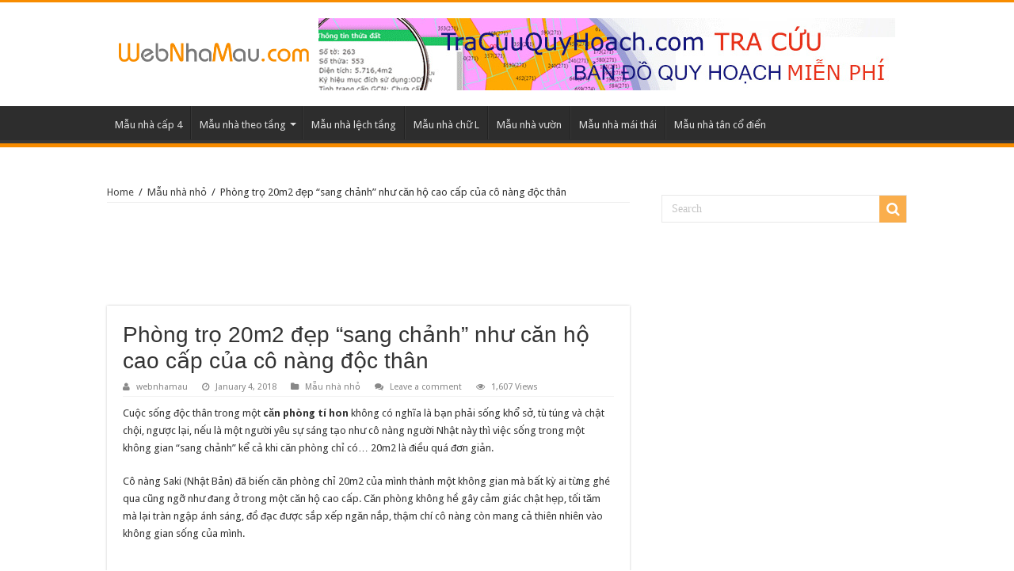

--- FILE ---
content_type: text/html; charset=UTF-8
request_url: https://webnhamau.com/phong-tro-20m2-dep-sang-chanh-nhu-can-ho-cao-cap-cua-co-nang-doc-than.html
body_size: 18937
content:
<!DOCTYPE html>
<html lang="en-US" prefix="og: http://ogp.me/ns#">
<head>
<meta charset="UTF-8" />
<link rel="profile" href="https://gmpg.org/xfn/11" />
<link rel="pingback" href="https://webnhamau.com/xmlrpc.php" />
<title>Phòng trọ 20m2 đẹp “sang chảnh” như căn hộ cao cấp của cô nàng độc thân &#8211; Chuyên trang tổng hợp và chia sẻ mẫu nhà, kinh nghiệm xây dựng nhà ở giá tốt</title>
<meta property="og:title" content="Phòng trọ 20m2 đẹp “sang chảnh” như căn hộ cao cấp của cô nàng độc thân - Chuyên trang tổng hợp và chia sẻ mẫu nhà, kinh nghiệm xây dựng nhà ở giá tốt"/>
<meta property="og:type" content="article"/>
<meta property="og:description" content="Cuộc sống độc thân trong một căn phòng tí hon không có nghĩa là bạn phải sống khổ sở, tù túng và chậ"/>
<meta property="og:url" content="https://webnhamau.com/phong-tro-20m2-dep-sang-chanh-nhu-can-ho-cao-cap-cua-co-nang-doc-than.html"/>
<meta property="og:site_name" content="Chuyên trang tổng hợp và chia sẻ mẫu nhà, kinh nghiệm xây dựng nhà ở giá tốt"/>
<meta property="og:image" content="https://webnhamau.com/wp-content/uploads/2018/10/phong-tro-20m2-dep-sang-chanh-1458-600x330.jpg" />
<link rel='dns-prefetch' href='//fonts.googleapis.com' />
<link rel='dns-prefetch' href='//s.w.org' />
<link rel="alternate" type="application/rss+xml" title="Chuyên trang tổng hợp và chia sẻ mẫu nhà, kinh nghiệm xây dựng nhà ở giá tốt &raquo; Feed" href="https://webnhamau.com/feed" />
<link rel="alternate" type="application/rss+xml" title="Chuyên trang tổng hợp và chia sẻ mẫu nhà, kinh nghiệm xây dựng nhà ở giá tốt &raquo; Comments Feed" href="https://webnhamau.com/comments/feed" />
<link rel="alternate" type="application/rss+xml" title="Chuyên trang tổng hợp và chia sẻ mẫu nhà, kinh nghiệm xây dựng nhà ở giá tốt &raquo; Phòng trọ 20m2 đẹp “sang chảnh” như căn hộ cao cấp của cô nàng độc thân Comments Feed" href="https://webnhamau.com/phong-tro-20m2-dep-sang-chanh-nhu-can-ho-cao-cap-cua-co-nang-doc-than.html/feed" />
		<script type="text/javascript">
			window._wpemojiSettings = {"baseUrl":"https:\/\/s.w.org\/images\/core\/emoji\/11\/72x72\/","ext":".png","svgUrl":"https:\/\/s.w.org\/images\/core\/emoji\/11\/svg\/","svgExt":".svg","source":{"concatemoji":"https:\/\/webnhamau.com\/wp-includes\/js\/wp-emoji-release.min.js"}};
			!function(a,b,c){function d(a,b){var c=String.fromCharCode;l.clearRect(0,0,k.width,k.height),l.fillText(c.apply(this,a),0,0);var d=k.toDataURL();l.clearRect(0,0,k.width,k.height),l.fillText(c.apply(this,b),0,0);var e=k.toDataURL();return d===e}function e(a){var b;if(!l||!l.fillText)return!1;switch(l.textBaseline="top",l.font="600 32px Arial",a){case"flag":return!(b=d([55356,56826,55356,56819],[55356,56826,8203,55356,56819]))&&(b=d([55356,57332,56128,56423,56128,56418,56128,56421,56128,56430,56128,56423,56128,56447],[55356,57332,8203,56128,56423,8203,56128,56418,8203,56128,56421,8203,56128,56430,8203,56128,56423,8203,56128,56447]),!b);case"emoji":return b=d([55358,56760,9792,65039],[55358,56760,8203,9792,65039]),!b}return!1}function f(a){var c=b.createElement("script");c.src=a,c.defer=c.type="text/javascript",b.getElementsByTagName("head")[0].appendChild(c)}var g,h,i,j,k=b.createElement("canvas"),l=k.getContext&&k.getContext("2d");for(j=Array("flag","emoji"),c.supports={everything:!0,everythingExceptFlag:!0},i=0;i<j.length;i++)c.supports[j[i]]=e(j[i]),c.supports.everything=c.supports.everything&&c.supports[j[i]],"flag"!==j[i]&&(c.supports.everythingExceptFlag=c.supports.everythingExceptFlag&&c.supports[j[i]]);c.supports.everythingExceptFlag=c.supports.everythingExceptFlag&&!c.supports.flag,c.DOMReady=!1,c.readyCallback=function(){c.DOMReady=!0},c.supports.everything||(h=function(){c.readyCallback()},b.addEventListener?(b.addEventListener("DOMContentLoaded",h,!1),a.addEventListener("load",h,!1)):(a.attachEvent("onload",h),b.attachEvent("onreadystatechange",function(){"complete"===b.readyState&&c.readyCallback()})),g=c.source||{},g.concatemoji?f(g.concatemoji):g.wpemoji&&g.twemoji&&(f(g.twemoji),f(g.wpemoji)))}(window,document,window._wpemojiSettings);
		</script>
		<style type="text/css">
img.wp-smiley,
img.emoji {
	display: inline !important;
	border: none !important;
	box-shadow: none !important;
	height: 1em !important;
	width: 1em !important;
	margin: 0 .07em !important;
	vertical-align: -0.1em !important;
	background: none !important;
	padding: 0 !important;
}
</style>
<link rel='stylesheet' id='tie-insta-style-css'  href='https://webnhamau.com/wp-content/plugins/instanow/assets/style.css' type='text/css' media='all' />
<link rel='stylesheet' id='taqyeem-buttons-style-css'  href='https://webnhamau.com/wp-content/plugins/taqyeem-buttons/assets/style.css' type='text/css' media='all' />
<link rel='stylesheet' id='taqyeem-style-css'  href='https://webnhamau.com/wp-content/plugins/taqyeem/style.css' type='text/css' media='all' />
<link rel='stylesheet' id='tie-style-css'  href='https://webnhamau.com/wp-content/themes/sahifa/style.css' type='text/css' media='all' />
<link rel='stylesheet' id='tie-ilightbox-skin-css'  href='https://webnhamau.com/wp-content/themes/sahifa/css/ilightbox/dark-skin/skin.css' type='text/css' media='all' />
<link rel='stylesheet' id='Droid+Sans-css'  href='https://fonts.googleapis.com/css?family=Droid+Sans%3Aregular%2C700' type='text/css' media='all' />
<script type='text/javascript'>
/* <![CDATA[ */
var tie_insta = {"ajaxurl":"https:\/\/webnhamau.com\/wp-admin\/admin-ajax.php"};
/* ]]> */
</script>
<script type='text/javascript' src='https://webnhamau.com/wp-includes/js/jquery/jquery.js'></script>
<script type='text/javascript' src='https://webnhamau.com/wp-includes/js/jquery/jquery-migrate.min.js'></script>
<script type='text/javascript' src='https://webnhamau.com/wp-content/plugins/taqyeem/js/tie.js'></script>
<link rel='https://api.w.org/' href='https://webnhamau.com/wp-json/' />
<link rel="EditURI" type="application/rsd+xml" title="RSD" href="https://webnhamau.com/xmlrpc.php?rsd" />
<link rel="wlwmanifest" type="application/wlwmanifest+xml" href="https://webnhamau.com/wp-includes/wlwmanifest.xml" /> 
<link rel='prev' title='Tự quán xuyến, mẹ 8X Vĩnh Phúc xây nhà cấp 4 xinh xắn vạn người mê chỉ với 200 triệu' href='https://webnhamau.com/tu-quan-xuyen-me-8x-vinh-phuc-xay-nha-cap-4-xinh-xan-van-nguoi-me-chi-voi-200-trieu.html' />
<link rel='next' title='Thiết kế nhà cấp 4 mái thái 2 phòng ngủ tại Hà Nội' href='https://webnhamau.com/thiet-ke-nha-cap-4-mai-thai-2-phong-ngu-tai-ha-noi.html' />
<meta name="generator" content="WordPress 4.9.8" />
<link rel="canonical" href="https://webnhamau.com/phong-tro-20m2-dep-sang-chanh-nhu-can-ho-cao-cap-cua-co-nang-doc-than.html" />
<link rel='shortlink' href='https://webnhamau.com/?p=44658' />
<link rel="alternate" type="application/json+oembed" href="https://webnhamau.com/wp-json/oembed/1.0/embed?url=https%3A%2F%2Fwebnhamau.com%2Fphong-tro-20m2-dep-sang-chanh-nhu-can-ho-cao-cap-cua-co-nang-doc-than.html" />
<link rel="alternate" type="text/xml+oembed" href="https://webnhamau.com/wp-json/oembed/1.0/embed?url=https%3A%2F%2Fwebnhamau.com%2Fphong-tro-20m2-dep-sang-chanh-nhu-can-ho-cao-cap-cua-co-nang-doc-than.html&#038;format=xml" />
<script type='text/javascript'>
/* <![CDATA[ */
var taqyeem = {"ajaxurl":"https://webnhamau.com/wp-admin/admin-ajax.php" , "your_rating":"Your Rating:"};
/* ]]> */
</script>
<style type="text/css" media="screen">

</style>
<link rel="shortcut icon" href="https://webnhamau.com/wp-content/themes/sahifa/favicon.ico" title="Favicon" />
<!--[if IE]>
<script type="text/javascript">jQuery(document).ready(function (){ jQuery(".menu-item").has("ul").children("a").attr("aria-haspopup", "true");});</script>
<![endif]-->
<!--[if lt IE 9]>
<script src="https://webnhamau.com/wp-content/themes/sahifa/js/html5.js"></script>
<script src="https://webnhamau.com/wp-content/themes/sahifa/js/selectivizr-min.js"></script>
<![endif]-->
<!--[if IE 9]>
<link rel="stylesheet" type="text/css" media="all" href="https://webnhamau.com/wp-content/themes/sahifa/css/ie9.css" />
<![endif]-->
<!--[if IE 8]>
<link rel="stylesheet" type="text/css" media="all" href="https://webnhamau.com/wp-content/themes/sahifa/css/ie8.css" />
<![endif]-->
<!--[if IE 7]>
<link rel="stylesheet" type="text/css" media="all" href="https://webnhamau.com/wp-content/themes/sahifa/css/ie7.css" />
<![endif]-->


<meta name="viewport" content="width=device-width, initial-scale=1.0" />

<!-- Global site tag (gtag.js) - Google Analytics -->
<script async src="https://www.googletagmanager.com/gtag/js?id=UA-96557594-8"></script>
<script>
  window.dataLayer = window.dataLayer || [];
  function gtag(){dataLayer.push(arguments);}
  gtag('js', new Date());

  gtag('config', 'UA-96557594-8');
</script>
<script async src="//pagead2.googlesyndication.com/pagead/js/adsbygoogle.js"></script>
<script>
     (adsbygoogle = window.adsbygoogle || []).push({
          google_ad_client: "ca-pub-2851145280479499",
          enable_page_level_ads: true
     });
</script>

<style type="text/css" media="screen">

.logo h1 a, .logo h2 a{
	font-family: Arial, Helvetica, sans-serif;
}

.page-title{
	font-family: Arial, Helvetica, sans-serif;
}

.post-title{
	font-family: Arial, Helvetica, sans-serif;
}

h2.post-box-title, h2.post-box-title a{
	font-family: Arial, Helvetica, sans-serif;
}

.widget-top h4, .widget-top h4 a{
	font-family: Arial, Helvetica, sans-serif;
}

.footer-widget-top h4, .footer-widget-top h4 a{
	font-family: Arial, Helvetica, sans-serif;
}

#featured-posts .featured-title h2 a{
	font-family: Arial, Helvetica, sans-serif;
}

.cat-box-title h2, .cat-box-title h2 a, .block-head h3, #respond h3, #comments-title, h2.review-box-header, .woocommerce-tabs .entry-content h2, .woocommerce .related.products h2, .entry .woocommerce h2, .woocommerce-billing-fields h3, .woocommerce-shipping-fields h3, #order_review_heading, #bbpress-forums fieldset.bbp-form legend, #buddypress .item-body h4, #buddypress #item-body h4{
	font-family: Arial, Helvetica, sans-serif;
}


</style>

		<script type="text/javascript">
			/* <![CDATA[ */
				var sf_position = '0';
				var sf_templates = "<a href=\"{search_url_escaped}\">View All Results<\/a>";
				var sf_input = '.search-live';
				jQuery(document).ready(function(){
					jQuery(sf_input).ajaxyLiveSearch({"expand":false,"searchUrl":"https:\/\/webnhamau.com\/?s=%s","text":"Search","delay":500,"iwidth":180,"width":315,"ajaxUrl":"https:\/\/webnhamau.com\/wp-admin\/admin-ajax.php","rtl":0});
					jQuery(".live-search_ajaxy-selective-input").keyup(function() {
						var width = jQuery(this).val().length * 8;
						if(width < 50) {
							width = 50;
						}
						jQuery(this).width(width);
					});
					jQuery(".live-search_ajaxy-selective-search").click(function() {
						jQuery(this).find(".live-search_ajaxy-selective-input").focus();
					});
					jQuery(".live-search_ajaxy-selective-close").click(function() {
						jQuery(this).parent().remove();
					});
				});
			/* ]]> */
		</script>
		<style type='text/css'>
.ai-viewport-3                { display: none !important;}
.ai-viewport-2                { display: none !important;}
.ai-viewport-1                { display: inherit !important;}
.ai-viewport-0                { display: none !important;}
@media (min-width: 768px) and (max-width: 979px) {
.ai-viewport-1                { display: none !important;}
.ai-viewport-2                { display: inherit !important;}
}
@media (max-width: 767px) {
.ai-viewport-1                { display: none !important;}
.ai-viewport-3                { display: inherit !important;}
}
.code-block-center {margin: 8px auto; text-align: center; clear: both;}
.code-block-default {margin: 8px 0; clear: both;}
</style>
</head>
<body id="top" class="post-template-default single single-post postid-44658 single-format-standard lazy-enabled">

<div class="wrapper-outer">

	<div class="background-cover"></div>

	<aside id="slide-out">

			<div class="search-mobile">
			<form method="get" id="searchform-mobile" action="https://webnhamau.com/">
				<button class="search-button" type="submit" value="Search"><i class="fa fa-search"></i></button>
				<input type="text" id="s-mobile" name="s" title="Search" value="Search" onfocus="if (this.value == 'Search') {this.value = '';}" onblur="if (this.value == '') {this.value = 'Search';}"  />
			</form>
		</div><!-- .search-mobile /-->
	
	
		<div id="mobile-menu" ></div>
	</aside><!-- #slide-out /-->

		<div id="wrapper" class="wide-layout">
		<div class="inner-wrapper">

		<header id="theme-header" class="theme-header">
			
		<div class="header-content">

					<a id="slide-out-open" class="slide-out-open" href="#"><span></span></a>
		
			<div class="logo" style=" margin-top:15px; margin-bottom:15px;">
			<h2>								<a title="Chuyên trang tổng hợp và chia sẻ mẫu nhà, kinh nghiệm xây dựng nhà ở giá tốt" href="https://webnhamau.com/">
					<img src="https://webnhamau.com/wp-content/uploads/2018/10/logo.png" alt="Chuyên trang tổng hợp và chia sẻ mẫu nhà, kinh nghiệm xây dựng nhà ở giá tốt" width="240" height="30" /><strong>Chuyên trang tổng hợp và chia sẻ mẫu nhà, kinh nghiệm xây dựng nhà ở giá tốt </strong>
				</a>
			</h2>			</div><!-- .logo /-->
<script type="text/javascript">
jQuery(document).ready(function($) {
	var retina = window.devicePixelRatio > 1 ? true : false;
	if(retina) {
       	jQuery('#theme-header .logo img').attr('src',		'https://webnhamau.com/wp-content/uploads/2018/10/logox2.png');
       	jQuery('#theme-header .logo img').attr('width',		'240');
       	jQuery('#theme-header .logo img').attr('height',	'30');
	}
});
</script>
			<div class="e3lan e3lan-top">
			<a href="https://tracuuquyhoach.com" title="Tra cứu bản đồ quy hoạch 63 tỉnh thành Việt Nam" target="_blank">
				<img src="https://webnhamau.com/wp-content/uploads/2022/05/TopBanner.jpg" alt="Tra cứu bản đồ quy hoạch 63 tỉnh thành Việt Nam" />
			</a>
				</div>			<div class="clear"></div>

		</div>
													<nav id="main-nav" class="fixed-enabled">
				<div class="container">

				
					<div class="main-menu"><ul id="menu-main-menu" class="menu"><li id="menu-item-1109" class="menu-item menu-item-type-taxonomy menu-item-object-category menu-item-1109"><a href="https://webnhamau.com/mau-nha-cap-4">Mẫu nhà cấp 4</a></li>
<li id="menu-item-45807" class="menu-item menu-item-type-custom menu-item-object-custom menu-item-has-children menu-item-45807"><a href="https://webnhamau.com/mau-nha-1-tang">Mẫu nhà theo tầng</a>
<ul class="sub-menu menu-sub-content">
	<li id="menu-item-1110" class="menu-item menu-item-type-taxonomy menu-item-object-category menu-item-1110"><a href="https://webnhamau.com/mau-nha-1-tang">Mẫu nhà 1 tầng</a></li>
	<li id="menu-item-1112" class="menu-item menu-item-type-taxonomy menu-item-object-category menu-item-1112"><a href="https://webnhamau.com/mau-nha-2-tang">Mẫu nhà 2 tầng</a></li>
	<li id="menu-item-1111" class="menu-item menu-item-type-taxonomy menu-item-object-category menu-item-1111"><a href="https://webnhamau.com/mau-nha-3-tang">Mẫu nhà 3 tầng</a></li>
	<li id="menu-item-19623" class="menu-item menu-item-type-taxonomy menu-item-object-category menu-item-19623"><a href="https://webnhamau.com/mau-nha-4-tang">Mẫu nhà 4 tầng</a></li>
</ul>
</li>
<li id="menu-item-31719" class="menu-item menu-item-type-taxonomy menu-item-object-category menu-item-31719"><a href="https://webnhamau.com/mau-nha-lech-tang">Mẫu nhà lệch tầng</a></li>
<li id="menu-item-36374" class="menu-item menu-item-type-taxonomy menu-item-object-category menu-item-36374"><a href="https://webnhamau.com/mau-nha-chu-l">Mẫu nhà chữ L</a></li>
<li id="menu-item-36375" class="menu-item menu-item-type-taxonomy menu-item-object-category menu-item-36375"><a href="https://webnhamau.com/mau-nha-vuon">Mẫu nhà vườn</a></li>
<li id="menu-item-36376" class="menu-item menu-item-type-taxonomy menu-item-object-category menu-item-36376"><a href="https://webnhamau.com/mau-nha-mai-thai">Mẫu nhà mái thái</a></li>
<li id="menu-item-46016" class="menu-item menu-item-type-taxonomy menu-item-object-category menu-item-46016"><a href="https://webnhamau.com/mau-nha-tan-co-dien">Mẫu nhà tân cổ điển</a></li>
</ul></div>					
					
				</div>
			</nav><!-- .main-nav /-->
					</header><!-- #header /-->

	
	
	<div id="main-content" class="container">
	
	
	
	
	
	<div class="content">

		
		<div xmlns:v="http://rdf.data-vocabulary.org/#"  id="crumbs"><span typeof="v:Breadcrumb"><a rel="v:url" property="v:title" class="crumbs-home" href="https://webnhamau.com">Home</a></span> <span class="delimiter">/</span> <span typeof="v:Breadcrumb"><a rel="v:url" property="v:title" href="https://webnhamau.com/mau-nha-nho">Mẫu nhà nhỏ</a></span> <span class="delimiter">/</span> <span class="current">Phòng trọ 20m2 đẹp “sang chảnh” như căn hộ cao cấp của cô nàng độc thân</span></div>
		

		<div class="e3lan e3lan-post">			<script async src="//pagead2.googlesyndication.com/pagead/js/adsbygoogle.js"></script>
<!-- WebNhaMauArticle -->
<ins class="adsbygoogle"
     style="display:inline-block;width:660px;height:90px"
     data-ad-client="ca-pub-2851145280479499"
     data-ad-slot="3130488236"></ins>
<script>
(adsbygoogle = window.adsbygoogle || []).push({});
</script>				</div>
		<article class="post-listing post-44658 post type-post status-publish format-standard has-post-thumbnail  category-mau-nha-nho tag-nha-nho-dep-20m2" id="the-post">
			
			<div class="post-inner">

							<h1 class="name post-title entry-title"><span itemprop="name">Phòng trọ 20m2 đẹp “sang chảnh” như căn hộ cao cấp của cô nàng độc thân</span></h1>

						
<p class="post-meta">
		
	<span class="post-meta-author"><i class="fa fa-user"></i><a href="https://webnhamau.com/author/webnhamau" title="">webnhamau </a></span>
	
		
	<span class="tie-date"><i class="fa fa-clock-o"></i>January 4, 2018</span>	
	<span class="post-cats"><i class="fa fa-folder"></i><a href="https://webnhamau.com/mau-nha-nho" rel="category tag">Mẫu nhà nhỏ</a></span>
	
	<span class="post-comments"><i class="fa fa-comments"></i><a href="https://webnhamau.com/phong-tro-20m2-dep-sang-chanh-nhu-can-ho-cao-cap-cua-co-nang-doc-than.html#respond">Leave a comment</a></span>
<span class="post-views"><i class="fa fa-eye"></i>1,607 Views</span> </p>
<div class="clear"></div>
			
				<div class="entry">
					
					
					<p>Cuộc sống độc thân trong một <strong>căn phòng tí hon </strong>không có nghĩa là bạn phải sống khổ sở, tù túng và chật chội, ngược lại, nếu là một người yêu sự sáng tạo như cô nàng người Nhật này thì việc sống trong một không gian “sang chảnh” kể cả khi căn phòng chỉ có… 20m2 là điều quá đơn giản.</p>
<p>Cô nàng Saki (Nhật Bản) đã biến căn phòng chỉ 20m2 của mình thành một không gian mà bất kỳ ai từng ghé qua cũng ngỡ như đang ở trong một căn hộ cao cấp. Căn phòng không hề gây cảm giác chật hẹp, tối tăm mà lại tràn ngập ánh sáng, đồ đạc được sắp xếp ngăn nắp, thậm chí cô nàng còn mang cả thiên nhiên vào không gian sống của mình.</p>
<p><img src="https://webnhamau.com/wp-content/uploads/2018/10/phong-tro-20m2-dep-sang-chanh-1458.jpg" alt="nha-nho-dep-20m2-phong-tro-20m2-dep-sang-chanh-1458" width="1200" height="675" class="alignnone size-full wp-image-155"><figcaption>
 Cô nàng Saki (Nhật Bản) đã biến căn phòng chỉ 20m2 của mình thành một không gian mà bất kỳ ai từng ghé qua cũng ngỡ như đang ở trong một căn hộ cao cấp.<br />
</figcaption><p>Saki làm việc tại nhà xuất bản một tạp chí lối sống tại Nhật Bản, căn phòng mà cô nàng đang sống hiện nay có bề ngoài khá xuống cấp và cũ kĩ. Vì lý do tài chính, cũng như việc tìm kiếm một căn hộ đẹp &#8211; rẻ &#8211; tiện nghi tại một thành phố đông đúc không hề dễ dàng, Saki quyết định thuê lại căn phòng này và lên ý tưởng cải tạo lại bên trong thành một không gian sống phù hợp với bản thân và đem lại sự thoải mái khi sinh hoạt, kể cả khi cô đang sống độc thân.</p>
<p><img src="https://webnhamau.com/wp-content/uploads/2018/10/phong-tro-20m2-dep-sang-chanh-2-1458.jpg" alt="nha-nho-dep-20m2-phong-tro-20m2-dep-sang-chanh-2-1458" width="1200" height="675" class="alignnone size-full wp-image-155"><figcaption>
 Căn phòng của Saki bên ngoài khá tồi tàn và cũ kĩ nhưng bước vào trong ai cũng phải ngạc nhiên vì quá đẹp.<br />
</figcaption><img src="https://webnhamau.com/wp-content/uploads/2018/10/phong-tro-20m2-dep-sang-chanh-3-1458.jpg" alt="nha-nho-dep-20m2-phong-tro-20m2-dep-sang-chanh-3-1458" width="1200" height="675" class="alignnone size-full wp-image-155"><figcaption>
 Lựa chọn gam màu sáng giúp cho căn phòng 20m2 của Saki như ăn gian được gấp đôi diện tích.<br />
</figcaption><p>Hiểu rõ được nhược điểm của căn phòng là diện tích khá nhỏ, cô nàng này đã biến đó thành ưu điểm để thiết kế lại phần nội thất và trang trí bên trong một cách phù hợp.</p>
<p>Saki lựa chọn gam màu trắng – xám cho căn phòng xinh xắn của mình, đây chính là giải pháp sáng suốt thường được các kiến trúc sư sử dụng khi thiết kế những căn hộ có diện tích nhỏ. Gam màu sáng này sẽ giúp diện tích căn hộ như được nhân đôi, lại tạo cảm giác hài hòa cho người nhìn, cũng dễ dàng hơn trong việc lựa chọn nội thất.</p>
<p><img src="https://webnhamau.com/wp-content/uploads/2018/10/phong-tro-20m2-dep-sang-chanh-4-1458.jpg" alt="nha-nho-dep-20m2-phong-tro-20m2-dep-sang-chanh-4-1458" width="1200" height="675" class="alignnone size-full wp-image-155"><figcaption>
 Ưu điểm nhiều cửa sổ ngập ánh sáng tự nhiên giúp cho cô nàng không tốn nhiều chi phí cho đèn điện.<br />
</figcaption><img src="https://webnhamau.com/wp-content/uploads/2018/10/phong-tro-20m2-dep-sang-chanh-5-1458.jpg" alt="nha-nho-dep-20m2-phong-tro-20m2-dep-sang-chanh-5-1458" width="1200" height="675" class="alignnone size-full wp-image-155"><figcaption>
 Dây đèn xinh xắn làm điểm nhấn cho căn phòng.<br />
</figcaption><img src="https://webnhamau.com/wp-content/uploads/2018/10/phong-tro-20m2-dep-sang-chanh-6-1459.jpg" alt="nha-nho-dep-20m2-phong-tro-20m2-dep-sang-chanh-6-1459" width="1200" height="675" class="alignnone size-full wp-image-155"><figcaption>
 Cây xanh được đặt ở mọi nơi trong căn phòng nhỏ.<br />
</figcaption><p>Saki tận dụng ngay ưu điểm của căn phòng có nhiều cửa sổ là bắt được ánh sáng tự nhiên, vì thế cô nàng tiết kiệm được một khoản kha khá cho hệ thống đèn điện. Saki chỉ sử dụng một bộ đèn chùm đơn giản treo giữa nhà và dây giăng đèn nhỏ xinh xắn trong góc tạo điểm nhấn cho căn phòng.</p>
<p><img src="https://webnhamau.com/wp-content/uploads/2018/10/phong-tro-20m2-dep-sang-chanh-7-1459.jpg" alt="nha-nho-dep-20m2-phong-tro-20m2-dep-sang-chanh-7-1459" width="1200" height="675" class="alignnone size-full wp-image-155"><figcaption>
 Saki là cô nàng rất đam mê công việc thiết kế.<br />
</figcaption><img src="https://webnhamau.com/wp-content/uploads/2018/10/phong-tro-20m2-dep-sang-chanh-8-1459.jpg" alt="nha-nho-dep-20m2-phong-tro-20m2-dep-sang-chanh-8-1459" width="1200" height="675" class="alignnone size-full wp-image-155"><figcaption>
 Góc làm việc đơn giản của cô nàng độc thân.<br />
</figcaption><p>Đồ đạc trong căn phòng của Saki chủ yếu cũng được lựa chọn với tông màu đơn giản, từ chiếc giường nhỏ tới bàn ăn hay bàn làm việc và những vật dụng nhỏ khác. Chiếc thảm lông màu xám trải kín sàn nhà càng làm cho căn phòng trở nên “sang chảnh” và ấm áp, nhất là với khí hậu mùa đông của Nhật Bản.</p><div class='code-block code-block-1' style='margin: 8px auto; text-align: center; clear: both;'>
<script async src="//pagead2.googlesyndication.com/pagead/js/adsbygoogle.js"></script>
<ins class="adsbygoogle"
     style="display:block; text-align:center;"
     data-ad-layout="in-article"
     data-ad-format="fluid"
     data-ad-client="ca-pub-2851145280479499"
     data-ad-slot="2966836705"></ins>
<script>
     (adsbygoogle = window.adsbygoogle || []).push({});
</script></div>

<p><img src="https://webnhamau.com/wp-content/uploads/2018/10/phong-tro-20m2-dep-sang-chanh-9-1459.jpg" alt="nha-nho-dep-20m2-phong-tro-20m2-dep-sang-chanh-9-1459" width="1200" height="675" class="alignnone size-full wp-image-155"><figcaption>
 Đầy đủ tiện nghi từ tivi, loa đài cho đến máy giặt, tủ lạnh&#8230;<br />
</figcaption><p>Đặc biệt, khá nhiều chi tiết trong căn phòng của cô nàng yêu sáng tạo này là những nội thất DIY – sản phẩm tự tay làm hết, vừa độc đáo vừa tiết kiệm được chi phí cho những đồ nội thất đắt đỏ. Saki chắc hẳn cũng là một cô gái khá yêu thiên nhiên, cô trồng nhiều loại cây trong căn phòng, từ cây nhỏ treo cửa sổ cho đến những cây lớn lọc khí, khiến cho không gian sống càng trở nên thoáng đãng.</p>
<p><img src="https://webnhamau.com/wp-content/uploads/2018/10/phong-tro-20m2-dep-sang-chanh-10-1459.jpg" alt="nha-nho-dep-20m2-phong-tro-20m2-dep-sang-chanh-10-1459" width="1200" height="675" class="alignnone size-full wp-image-155"><figcaption>
 Rất nhiều nội thất trong nhà Saki là đồ tự tay cô nàng làm, chiếc giỏ cây xinh xắn này được cô nàng mua trên mạng với giá khá rẻ và sơn trắng một nửa tạo điểm nhấn.<br />
</figcaption><p>Nhỏ nhưng vẫn đầy đủ tiện nghi và mang yếu tố giải trí cho gia chủ, căn phòng của cô nàng người Nhật đầy đủ bộ ti vi, loa và thậm chí cả ghế salon nhỏ để cô nàng ngồi thư giãn xem truyền hình sau phút giây làm việc căng thẳng.</p>
<p><img src="https://webnhamau.com/wp-content/uploads/2018/10/phong-tro-20m2-dep-sang-chanh-11-1459.jpg" alt="nha-nho-dep-20m2-phong-tro-20m2-dep-sang-chanh-11-1459" width="1200" height="675" class="alignnone size-full wp-image-155"><figcaption>
 Căn bếp nhỏ nhưng gọn gàng, ngăn nắp đáng mơ ước.<br />
</figcaption><img src="https://webnhamau.com/wp-content/uploads/2018/10/phong-tro-20m2-dep-sang-chanh-12-1459.jpg" alt="nha-nho-dep-20m2-phong-tro-20m2-dep-sang-chanh-12-1459" width="1200" height="675" class="alignnone size-full wp-image-155"><figcaption>
 Những chiếc bảng đen đơn giản được tận dụng làm bảng hướng dẫn nơi để đồ đạc trong bếp.<br />
</figcaption><img src="https://webnhamau.com/wp-content/uploads/2018/10/phong-tro-20m2-dep-sang-chanh-13-1459.jpg" alt="nha-nho-dep-20m2-phong-tro-20m2-dep-sang-chanh-13-1459" width="1200" height="675" class="alignnone size-full wp-image-155"><figcaption>
 Một góc xanh xinh xắn trong căn bếp, nơi Saki đặt những hộp, lọ ít sử dụng đến, và vài chậu cây trang trí cũng để thanh lọc khí.<br />
</figcaption><p>Căn bếp mới thực sự là điểm nhấn cho toàn bộ căn hộ. “Ẩn” sau cánh cửa là gian bếp nhỏ xinh nhưng không thiếu thứ gì, mọi đồ dùng làm bếp được sắp xếp gọn gàng, đây cũng là điểm đáng học hỏi của người Nhật, họ luôn ngăn nắp và cẩn thận ngay cả trong cuộc sống sinh hoạt hay làm việc. Trong căn bếp cũng có một cửa sổ nhỏ, mỗi khi nấu nướng căn phòng sẽ không bí bách hay không thoát được mùi.</p>
<p><img src="https://webnhamau.com/wp-content/uploads/2018/10/phong-tro-20m2-dep-sang-chanh-14-1459.jpg" alt="nha-nho-dep-20m2-phong-tro-20m2-dep-sang-chanh-14-1459" width="1200" height="675" class="alignnone size-full wp-image-155"><figcaption>
 Nhà vệ sinh kín đáo sau lớp rèm cửa trắng.<br />
</figcaption><img src="https://webnhamau.com/wp-content/uploads/2018/10/phong-tro-20m2-dep-sang-chanh-15-1459.jpg" alt="nha-nho-dep-20m2-phong-tro-20m2-dep-sang-chanh-15-1459" width="1200" height="675" class="alignnone size-full wp-image-155"><figcaption>
 Bộ bàn ghế xinh xắn trong góc phòng là nơi Saki dành thời gian cho việc đọc sách mỗi ngày.<br />
</figcaption><img src="https://webnhamau.com/wp-content/uploads/2018/10/phong-tro-20m2-dep-sang-chanh-16-1459.jpg" alt="nha-nho-dep-20m2-phong-tro-20m2-dep-sang-chanh-16-1459" width="1200" height="675" class="alignnone size-full wp-image-155"><figcaption>
 Những đồ trang trí dù là nhỏ nhất cũng khiến căn phòng trở nên &#8220;sang chảnh&#8221; hơn nhiều.<br />
</figcaption><p><em>(Nguồn: Goodroom Journal)</em></p>
<p style="text-align: right;font-weight: bold">PHUNUPHAPLUAT.VN</p>
					
									</div><!-- .entry /-->


				<div class="share-post">
	<span class="share-text">Share</span>
	
		<ul class="flat-social">	
			<li><a href="https://www.facebook.com/sharer.php?u=https://webnhamau.com/?p=44658" class="social-facebook" rel="external" target="_blank"><i class="fa fa-facebook"></i> <span>Facebook</span></a></li>
		
			<li><a href="https://twitter.com/intent/tweet?text=Ph%C3%B2ng+tr%E1%BB%8D+20m2+%C4%91%E1%BA%B9p+%E2%80%9Csang+ch%E1%BA%A3nh%E2%80%9D+nh%C6%B0+c%C4%83n+h%E1%BB%99+cao+c%E1%BA%A5p+c%E1%BB%A7a+c%C3%B4+n%C3%A0ng+%C4%91%E1%BB%99c+th%C3%A2n&url=https://webnhamau.com/?p=44658" class="social-twitter" rel="external" target="_blank"><i class="fa fa-twitter"></i> <span>Twitter</span></a></li>
				<li><a href="https://plusone.google.com/_/+1/confirm?hl=en&amp;url=https://webnhamau.com/?p=44658&amp;name=Ph%C3%B2ng+tr%E1%BB%8D+20m2+%C4%91%E1%BA%B9p+%E2%80%9Csang+ch%E1%BA%A3nh%E2%80%9D+nh%C6%B0+c%C4%83n+h%E1%BB%99+cao+c%E1%BA%A5p+c%E1%BB%A7a+c%C3%B4+n%C3%A0ng+%C4%91%E1%BB%99c+th%C3%A2n" class="social-google-plus" rel="external" target="_blank"><i class="fa fa-google-plus"></i> <span>Google +</span></a></li>
				<li><a href="http://www.stumbleupon.com/submit?url=https://webnhamau.com/?p=44658&title=Ph%C3%B2ng+tr%E1%BB%8D+20m2+%C4%91%E1%BA%B9p+%E2%80%9Csang+ch%E1%BA%A3nh%E2%80%9D+nh%C6%B0+c%C4%83n+h%E1%BB%99+cao+c%E1%BA%A5p+c%E1%BB%A7a+c%C3%B4+n%C3%A0ng+%C4%91%E1%BB%99c+th%C3%A2n" class="social-stumble" rel="external" target="_blank"><i class="fa fa-stumbleupon"></i> <span>Stumbleupon</span></a></li>
				<li><a href="http://www.linkedin.com/shareArticle?mini=true&url=https://webnhamau.com/?p=44658&title=Ph%C3%B2ng+tr%E1%BB%8D+20m2+%C4%91%E1%BA%B9p+%E2%80%9Csang+ch%E1%BA%A3nh%E2%80%9D+nh%C6%B0+c%C4%83n+h%E1%BB%99+cao+c%E1%BA%A5p+c%E1%BB%A7a+c%C3%B4+n%C3%A0ng+%C4%91%E1%BB%99c+th%C3%A2n" class="social-linkedin" rel="external" target="_blank"><i class="fa fa-linkedin"></i> <span>LinkedIn</span></a></li>
				<li><a href="https://pinterest.com/pin/create/button/?url=https://webnhamau.com/?p=44658&amp;description=Ph%C3%B2ng+tr%E1%BB%8D+20m2+%C4%91%E1%BA%B9p+%E2%80%9Csang+ch%E1%BA%A3nh%E2%80%9D+nh%C6%B0+c%C4%83n+h%E1%BB%99+cao+c%E1%BA%A5p+c%E1%BB%A7a+c%C3%B4+n%C3%A0ng+%C4%91%E1%BB%99c+th%C3%A2n&amp;media=https://webnhamau.com/wp-content/uploads/2018/10/phong-tro-20m2-dep-sang-chanh-1458-600x330.jpg" class="social-pinterest" rel="external" target="_blank"><i class="fa fa-pinterest"></i> <span>Pinterest</span></a></li>
		</ul>
		<div class="clear"></div>
</div> <!-- .share-post -->				<div class="clear"></div>
			</div><!-- .post-inner -->

			<script type="application/ld+json">{"@context":"http:\/\/schema.org","@type":"NewsArticle","dateCreated":"2018-01-04T14:49:00+00:00","datePublished":"2018-01-04T14:49:00+00:00","dateModified":"2018-01-04T14:49:00+00:00","headline":"Ph\u00f2ng tr\u1ecd 20m2 \u0111\u1eb9p \u201csang ch\u1ea3nh\u201d nh\u01b0 c\u0103n h\u1ed9 cao c\u1ea5p c\u1ee7a c\u00f4 n\u00e0ng \u0111\u1ed9c th\u00e2n","name":"Ph\u00f2ng tr\u1ecd 20m2 \u0111\u1eb9p \u201csang ch\u1ea3nh\u201d nh\u01b0 c\u0103n h\u1ed9 cao c\u1ea5p c\u1ee7a c\u00f4 n\u00e0ng \u0111\u1ed9c th\u00e2n","keywords":"nh\u00e0 nh\u1ecf \u0111\u1eb9p 20m2","url":"https:\/\/webnhamau.com\/phong-tro-20m2-dep-sang-chanh-nhu-can-ho-cao-cap-cua-co-nang-doc-than.html","description":"Cu\u1ed9c s\u1ed1ng \u0111\u1ed9c th\u00e2n trong m\u1ed9t c\u0103n ph\u00f2ng t\u00ed hon kh\u00f4ng c\u00f3 ngh\u0129a l\u00e0 b\u1ea1n ph\u1ea3i s\u1ed1ng kh\u1ed5 s\u1edf, t\u00f9 t\u00fang v\u00e0 ch\u1eadt ch\u1ed9i, ng\u01b0\u1ee3c l\u1ea1i, n\u1ebfu l\u00e0 m\u1ed9t ng\u01b0\u1eddi y\u00eau s\u1ef1 s\u00e1ng t\u1ea1o nh\u01b0 c\u00f4 n\u00e0ng ng\u01b0\u1eddi Nh\u1eadt n\u00e0y th\u00ec vi\u1ec7c s\u1ed1ng trong m","copyrightYear":"2018","publisher":{"@id":"#Publisher","@type":"Organization","name":"Chuy\u00ean trang t\u1ed5ng h\u1ee3p v\u00e0 chia s\u1ebb m\u1eabu nh\u00e0, kinh nghi\u1ec7m x\u00e2y d\u1ef1ng nh\u00e0 \u1edf gi\u00e1 t\u1ed1t","logo":{"@type":"ImageObject","url":"https:\/\/webnhamau.com\/wp-content\/uploads\/2018\/10\/logox2.png"}},"sourceOrganization":{"@id":"#Publisher"},"copyrightHolder":{"@id":"#Publisher"},"mainEntityOfPage":{"@type":"WebPage","@id":"https:\/\/webnhamau.com\/phong-tro-20m2-dep-sang-chanh-nhu-can-ho-cao-cap-cua-co-nang-doc-than.html"},"author":{"@type":"Person","name":"webnhamau","url":"https:\/\/webnhamau.com\/author\/webnhamau"},"articleSection":"M\u1eabu nh\u00e0 nh\u1ecf","articleBody":"Cu\u1ed9c s\u1ed1ng \u0111\u1ed9c th\u00e2n trong m\u1ed9t c\u0103n ph\u00f2ng t\u00ed hon kh\u00f4ng c\u00f3 ngh\u0129a l\u00e0 b\u1ea1n ph\u1ea3i s\u1ed1ng kh\u1ed5 s\u1edf, t\u00f9 t\u00fang v\u00e0 ch\u1eadt ch\u1ed9i, ng\u01b0\u1ee3c l\u1ea1i, n\u1ebfu l\u00e0 m\u1ed9t ng\u01b0\u1eddi y\u00eau s\u1ef1 s\u00e1ng t\u1ea1o nh\u01b0 c\u00f4 n\u00e0ng ng\u01b0\u1eddi Nh\u1eadt n\u00e0y th\u00ec vi\u1ec7c s\u1ed1ng trong m\u1ed9t kh\u00f4ng gian \u201csang ch\u1ea3nh\u201d k\u1ec3 c\u1ea3 khi c\u0103n ph\u00f2ng ch\u1ec9 c\u00f3\u2026 20m2 l\u00e0 \u0111i\u1ec1u qu\u00e1 \u0111\u01a1n gi\u1ea3n.\nC\u00f4 n\u00e0ng Saki (Nh\u1eadt B\u1ea3n) \u0111\u00e3 bi\u1ebfn c\u0103n ph\u00f2ng ch\u1ec9 20m2 c\u1ee7a m\u00ecnh th\u00e0nh m\u1ed9t kh\u00f4ng gian m\u00e0 b\u1ea5t k\u1ef3 ai t\u1eebng gh\u00e9 qua c\u0169ng ng\u1ee1 nh\u01b0 \u0111ang \u1edf trong m\u1ed9t c\u0103n h\u1ed9 cao c\u1ea5p. C\u0103n ph\u00f2ng kh\u00f4ng h\u1ec1 g\u00e2y c\u1ea3m gi\u00e1c ch\u1eadt h\u1eb9p, t\u1ed1i t\u0103m m\u00e0 l\u1ea1i tr\u00e0n ng\u1eadp \u00e1nh s\u00e1ng, \u0111\u1ed3 \u0111\u1ea1c \u0111\u01b0\u1ee3c s\u1eafp x\u1ebfp ng\u0103n n\u1eafp, th\u1eadm ch\u00ed c\u00f4 n\u00e0ng c\u00f2n mang c\u1ea3 thi\u00ean nhi\u00ean v\u00e0o kh\u00f4ng gian s\u1ed1ng c\u1ee7a m\u00ecnh.\n\n\n C\u00f4 n\u00e0ng Saki (Nh\u1eadt B\u1ea3n) \u0111\u00e3 bi\u1ebfn c\u0103n ph\u00f2ng ch\u1ec9 20m2 c\u1ee7a m\u00ecnh th\u00e0nh m\u1ed9t kh\u00f4ng gian m\u00e0 b\u1ea5t k\u1ef3 ai t\u1eebng gh\u00e9 qua c\u0169ng ng\u1ee1 nh\u01b0 \u0111ang \u1edf trong m\u1ed9t c\u0103n h\u1ed9 cao c\u1ea5p.\n\nSaki l\u00e0m vi\u1ec7c t\u1ea1i nh\u00e0 xu\u1ea5t b\u1ea3n m\u1ed9t t\u1ea1p ch\u00ed l\u1ed1i s\u1ed1ng t\u1ea1i Nh\u1eadt B\u1ea3n, c\u0103n ph\u00f2ng m\u00e0 c\u00f4 n\u00e0ng \u0111ang s\u1ed1ng hi\u1ec7n nay c\u00f3 b\u1ec1 ngo\u00e0i kh\u00e1 xu\u1ed1ng c\u1ea5p v\u00e0 c\u0169 k\u0129. V\u00ec l\u00fd do t\u00e0i ch\u00ednh, c\u0169ng nh\u01b0 vi\u1ec7c t\u00ecm ki\u1ebfm m\u1ed9t c\u0103n h\u1ed9 \u0111\u1eb9p - r\u1ebb - ti\u1ec7n nghi t\u1ea1i m\u1ed9t th\u00e0nh ph\u1ed1 \u0111\u00f4ng \u0111\u00fac kh\u00f4ng h\u1ec1 d\u1ec5 d\u00e0ng, Saki quy\u1ebft \u0111\u1ecbnh thu\u00ea l\u1ea1i c\u0103n ph\u00f2ng n\u00e0y v\u00e0 l\u00ean \u00fd t\u01b0\u1edfng c\u1ea3i t\u1ea1o l\u1ea1i b\u00ean trong th\u00e0nh m\u1ed9t kh\u00f4ng gian s\u1ed1ng ph\u00f9 h\u1ee3p v\u1edbi b\u1ea3n th\u00e2n v\u00e0 \u0111em l\u1ea1i s\u1ef1 tho\u1ea3i m\u00e1i khi sinh ho\u1ea1t, k\u1ec3 c\u1ea3 khi c\u00f4 \u0111ang s\u1ed1ng \u0111\u1ed9c th\u00e2n.\n\n\n C\u0103n ph\u00f2ng c\u1ee7a Saki b\u00ean ngo\u00e0i kh\u00e1 t\u1ed3i t\u00e0n v\u00e0 c\u0169 k\u0129 nh\u01b0ng b\u01b0\u1edbc v\u00e0o trong ai c\u0169ng ph\u1ea3i ng\u1ea1c nhi\u00ean v\u00ec qu\u00e1 \u0111\u1eb9p.\n\n\n\n L\u1ef1a ch\u1ecdn gam m\u00e0u s\u00e1ng gi\u00fap cho c\u0103n ph\u00f2ng 20m2 c\u1ee7a Saki nh\u01b0 \u0103n gian \u0111\u01b0\u1ee3c g\u1ea5p \u0111\u00f4i di\u1ec7n t\u00edch.\n\nHi\u1ec3u r\u00f5 \u0111\u01b0\u1ee3c nh\u01b0\u1ee3c \u0111i\u1ec3m c\u1ee7a c\u0103n ph\u00f2ng l\u00e0 di\u1ec7n t\u00edch kh\u00e1 nh\u1ecf, c\u00f4 n\u00e0ng n\u00e0y \u0111\u00e3 bi\u1ebfn \u0111\u00f3 th\u00e0nh \u01b0u \u0111i\u1ec3m \u0111\u1ec3 thi\u1ebft k\u1ebf l\u1ea1i ph\u1ea7n n\u1ed9i th\u1ea5t v\u00e0 trang tr\u00ed b\u00ean trong m\u1ed9t c\u00e1ch ph\u00f9 h\u1ee3p.\nSaki l\u1ef1a ch\u1ecdn gam m\u00e0u tr\u1eafng \u2013 x\u00e1m cho c\u0103n ph\u00f2ng xinh x\u1eafn c\u1ee7a m\u00ecnh, \u0111\u00e2y ch\u00ednh l\u00e0 gi\u1ea3i ph\u00e1p s\u00e1ng su\u1ed1t th\u01b0\u1eddng \u0111\u01b0\u1ee3c c\u00e1c ki\u1ebfn tr\u00fac s\u01b0 s\u1eed d\u1ee5ng khi thi\u1ebft k\u1ebf nh\u1eefng c\u0103n h\u1ed9 c\u00f3 di\u1ec7n t\u00edch nh\u1ecf. Gam m\u00e0u s\u00e1ng n\u00e0y s\u1ebd gi\u00fap di\u1ec7n t\u00edch c\u0103n h\u1ed9 nh\u01b0 \u0111\u01b0\u1ee3c nh\u00e2n \u0111\u00f4i, l\u1ea1i t\u1ea1o c\u1ea3m gi\u00e1c h\u00e0i h\u00f2a cho ng\u01b0\u1eddi nh\u00ecn, c\u0169ng d\u1ec5 d\u00e0ng h\u01a1n trong vi\u1ec7c l\u1ef1a ch\u1ecdn n\u1ed9i th\u1ea5t.\n\n\n \u01afu \u0111i\u1ec3m nhi\u1ec1u c\u1eeda s\u1ed5 ng\u1eadp \u00e1nh s\u00e1ng t\u1ef1 nhi\u00ean gi\u00fap cho c\u00f4 n\u00e0ng kh\u00f4ng t\u1ed1n nhi\u1ec1u chi ph\u00ed cho \u0111\u00e8n \u0111i\u1ec7n.\n\n\n\n D\u00e2y \u0111\u00e8n xinh x\u1eafn l\u00e0m \u0111i\u1ec3m nh\u1ea5n cho c\u0103n ph\u00f2ng.\n\n\n\n C\u00e2y xanh \u0111\u01b0\u1ee3c \u0111\u1eb7t \u1edf m\u1ecdi n\u01a1i trong c\u0103n ph\u00f2ng nh\u1ecf.\n\nSaki t\u1eadn d\u1ee5ng ngay \u01b0u \u0111i\u1ec3m c\u1ee7a c\u0103n ph\u00f2ng c\u00f3 nhi\u1ec1u c\u1eeda s\u1ed5 l\u00e0 b\u1eaft \u0111\u01b0\u1ee3c \u00e1nh s\u00e1ng t\u1ef1 nhi\u00ean, v\u00ec th\u1ebf c\u00f4 n\u00e0ng ti\u1ebft ki\u1ec7m \u0111\u01b0\u1ee3c m\u1ed9t kho\u1ea3n kha kh\u00e1 cho h\u1ec7 th\u1ed1ng \u0111\u00e8n \u0111i\u1ec7n. Saki ch\u1ec9 s\u1eed d\u1ee5ng m\u1ed9t b\u1ed9 \u0111\u00e8n ch\u00f9m \u0111\u01a1n gi\u1ea3n treo gi\u1eefa nh\u00e0 v\u00e0 d\u00e2y gi\u0103ng \u0111\u00e8n nh\u1ecf xinh x\u1eafn trong g\u00f3c t\u1ea1o \u0111i\u1ec3m nh\u1ea5n cho c\u0103n ph\u00f2ng.\n\n\n Saki l\u00e0 c\u00f4 n\u00e0ng r\u1ea5t \u0111am m\u00ea c\u00f4ng vi\u1ec7c thi\u1ebft k\u1ebf.\n\n\n\n G\u00f3c l\u00e0m vi\u1ec7c \u0111\u01a1n gi\u1ea3n c\u1ee7a c\u00f4 n\u00e0ng \u0111\u1ed9c th\u00e2n.\n\n\u0110\u1ed3 \u0111\u1ea1c trong c\u0103n ph\u00f2ng c\u1ee7a Saki ch\u1ee7 y\u1ebfu c\u0169ng \u0111\u01b0\u1ee3c l\u1ef1a ch\u1ecdn v\u1edbi t\u00f4ng m\u00e0u \u0111\u01a1n gi\u1ea3n, t\u1eeb chi\u1ebfc gi\u01b0\u1eddng nh\u1ecf t\u1edbi b\u00e0n \u0103n hay b\u00e0n l\u00e0m vi\u1ec7c v\u00e0 nh\u1eefng v\u1eadt d\u1ee5ng nh\u1ecf kh\u00e1c. Chi\u1ebfc th\u1ea3m l\u00f4ng m\u00e0u x\u00e1m tr\u1ea3i k\u00edn s\u00e0n nh\u00e0 c\u00e0ng l\u00e0m cho c\u0103n ph\u00f2ng tr\u1edf n\u00ean \u201csang ch\u1ea3nh\u201d v\u00e0 \u1ea5m \u00e1p, nh\u1ea5t l\u00e0 v\u1edbi kh\u00ed h\u1eadu m\u00f9a \u0111\u00f4ng c\u1ee7a Nh\u1eadt B\u1ea3n.\n\n\n \u0110\u1ea7y \u0111\u1ee7 ti\u1ec7n nghi t\u1eeb tivi, loa \u0111\u00e0i cho \u0111\u1ebfn m\u00e1y gi\u1eb7t, t\u1ee7 l\u1ea1nh...\n\n\u0110\u1eb7c bi\u1ec7t, kh\u00e1 nhi\u1ec1u chi ti\u1ebft trong c\u0103n ph\u00f2ng c\u1ee7a c\u00f4 n\u00e0ng y\u00eau s\u00e1ng t\u1ea1o n\u00e0y l\u00e0 nh\u1eefng n\u1ed9i th\u1ea5t DIY \u2013 s\u1ea3n ph\u1ea9m t\u1ef1 tay l\u00e0m h\u1ebft, v\u1eeba \u0111\u1ed9c \u0111\u00e1o v\u1eeba ti\u1ebft ki\u1ec7m \u0111\u01b0\u1ee3c chi ph\u00ed cho nh\u1eefng \u0111\u1ed3 n\u1ed9i th\u1ea5t \u0111\u1eaft \u0111\u1ecf. Saki ch\u1eafc h\u1eb3n c\u0169ng l\u00e0 m\u1ed9t c\u00f4 g\u00e1i kh\u00e1 y\u00eau thi\u00ean nhi\u00ean, c\u00f4 tr\u1ed3ng nhi\u1ec1u lo\u1ea1i c\u00e2y trong c\u0103n ph\u00f2ng, t\u1eeb c\u00e2y nh\u1ecf treo c\u1eeda s\u1ed5 cho \u0111\u1ebfn nh\u1eefng c\u00e2y l\u1edbn l\u1ecdc kh\u00ed, khi\u1ebfn cho kh\u00f4ng gian s\u1ed1ng c\u00e0ng tr\u1edf n\u00ean tho\u00e1ng \u0111\u00e3ng.\n\n\n R\u1ea5t nhi\u1ec1u n\u1ed9i th\u1ea5t trong nh\u00e0 Saki l\u00e0 \u0111\u1ed3 t\u1ef1 tay c\u00f4 n\u00e0ng l\u00e0m, chi\u1ebfc gi\u1ecf c\u00e2y xinh x\u1eafn n\u00e0y \u0111\u01b0\u1ee3c c\u00f4 n\u00e0ng mua tr\u00ean m\u1ea1ng v\u1edbi gi\u00e1 kh\u00e1 r\u1ebb v\u00e0 s\u01a1n tr\u1eafng m\u1ed9t n\u1eeda t\u1ea1o \u0111i\u1ec3m nh\u1ea5n.\n\nNh\u1ecf nh\u01b0ng v\u1eabn \u0111\u1ea7y \u0111\u1ee7 ti\u1ec7n nghi v\u00e0 mang y\u1ebfu t\u1ed1 gi\u1ea3i tr\u00ed cho gia ch\u1ee7, c\u0103n ph\u00f2ng c\u1ee7a c\u00f4 n\u00e0ng ng\u01b0\u1eddi Nh\u1eadt \u0111\u1ea7y \u0111\u1ee7 b\u1ed9 ti vi, loa v\u00e0 th\u1eadm ch\u00ed c\u1ea3 gh\u1ebf salon nh\u1ecf \u0111\u1ec3 c\u00f4 n\u00e0ng ng\u1ed3i th\u01b0 gi\u00e3n xem truy\u1ec1n h\u00ecnh sau ph\u00fat gi\u00e2y l\u00e0m vi\u1ec7c c\u0103ng th\u1eb3ng.\n\n\n C\u0103n b\u1ebfp nh\u1ecf nh\u01b0ng g\u1ecdn g\u00e0ng, ng\u0103n n\u1eafp \u0111\u00e1ng m\u01a1 \u01b0\u1edbc.\n\n\n\n Nh\u1eefng chi\u1ebfc b\u1ea3ng \u0111en \u0111\u01a1n gi\u1ea3n \u0111\u01b0\u1ee3c t\u1eadn d\u1ee5ng l\u00e0m b\u1ea3ng h\u01b0\u1edbng d\u1eabn n\u01a1i \u0111\u1ec3 \u0111\u1ed3 \u0111\u1ea1c trong b\u1ebfp.\n\n\n\n M\u1ed9t g\u00f3c xanh xinh x\u1eafn trong c\u0103n b\u1ebfp, n\u01a1i Saki \u0111\u1eb7t nh\u1eefng h\u1ed9p, l\u1ecd \u00edt s\u1eed d\u1ee5ng \u0111\u1ebfn, v\u00e0 v\u00e0i ch\u1eadu c\u00e2y trang tr\u00ed c\u0169ng \u0111\u1ec3 thanh l\u1ecdc kh\u00ed.\n\nC\u0103n b\u1ebfp m\u1edbi th\u1ef1c s\u1ef1 l\u00e0 \u0111i\u1ec3m nh\u1ea5n cho to\u00e0n b\u1ed9 c\u0103n h\u1ed9. \u201c\u1ea8n\u201d sau c\u00e1nh c\u1eeda l\u00e0 gian b\u1ebfp nh\u1ecf xinh nh\u01b0ng kh\u00f4ng thi\u1ebfu th\u1ee9 g\u00ec, m\u1ecdi \u0111\u1ed3 d\u00f9ng l\u00e0m b\u1ebfp \u0111\u01b0\u1ee3c s\u1eafp x\u1ebfp g\u1ecdn g\u00e0ng, \u0111\u00e2y c\u0169ng l\u00e0 \u0111i\u1ec3m \u0111\u00e1ng h\u1ecdc h\u1ecfi c\u1ee7a ng\u01b0\u1eddi Nh\u1eadt, h\u1ecd lu\u00f4n ng\u0103n n\u1eafp v\u00e0 c\u1ea9n th\u1eadn ngay c\u1ea3 trong cu\u1ed9c s\u1ed1ng sinh ho\u1ea1t hay l\u00e0m vi\u1ec7c. Trong c\u0103n b\u1ebfp c\u0169ng c\u00f3 m\u1ed9t c\u1eeda s\u1ed5 nh\u1ecf, m\u1ed7i khi n\u1ea5u n\u01b0\u1edbng c\u0103n ph\u00f2ng s\u1ebd kh\u00f4ng b\u00ed b\u00e1ch hay kh\u00f4ng tho\u00e1t \u0111\u01b0\u1ee3c m\u00f9i.\n\n\n Nh\u00e0 v\u1ec7 sinh k\u00edn \u0111\u00e1o sau l\u1edbp r\u00e8m c\u1eeda tr\u1eafng.\n\n\n\n B\u1ed9 b\u00e0n gh\u1ebf xinh x\u1eafn trong g\u00f3c ph\u00f2ng l\u00e0 n\u01a1i Saki d\u00e0nh th\u1eddi gian cho vi\u1ec7c \u0111\u1ecdc s\u00e1ch m\u1ed7i ng\u00e0y.\n\n\n\n Nh\u1eefng \u0111\u1ed3 trang tr\u00ed d\u00f9 l\u00e0 nh\u1ecf nh\u1ea5t c\u0169ng khi\u1ebfn c\u0103n ph\u00f2ng tr\u1edf n\u00ean \"sang ch\u1ea3nh\" h\u01a1n nhi\u1ec1u.\n\n(Ngu\u1ed3n: Goodroom Journal)\nPHUNUPHAPLUAT.VN","image":{"@type":"ImageObject","url":"https:\/\/webnhamau.com\/wp-content\/uploads\/2018\/10\/phong-tro-20m2-dep-sang-chanh-1458.jpg","width":696,"height":400}}</script>
		</article><!-- .post-listing -->
		<p class="post-tag">Tags <a href="https://webnhamau.com/tag/nha-nho-dep-20m2" rel="tag">nhà nhỏ đẹp 20m2</a></p>

		<div class="e3lan e3lan-post">			<script async src="//pagead2.googlesyndication.com/pagead/js/adsbygoogle.js"></script>
<!-- WebNhaMauArticle -->
<ins class="adsbygoogle"
     style="display:inline-block;width:660px;height:90px"
     data-ad-client="ca-pub-2851145280479499"
     data-ad-slot="3130488236"></ins>
<script>
(adsbygoogle = window.adsbygoogle || []).push({});
</script>				</div>
		

				<div class="post-navigation">
			<div class="post-previous"><a href="https://webnhamau.com/tu-quan-xuyen-me-8x-vinh-phuc-xay-nha-cap-4-xinh-xan-van-nguoi-me-chi-voi-200-trieu.html" rel="prev"><span>Previous</span> Tự quán xuyến, mẹ 8X Vĩnh Phúc xây nhà cấp 4 xinh xắn vạn người mê chỉ với 200 triệu</a></div>
			<div class="post-next"><a href="https://webnhamau.com/thiet-ke-nha-cap-4-mai-thai-2-phong-ngu-tai-ha-noi.html" rel="next"><span>Next</span> Thiết kế nhà cấp 4 mái thái 2 phòng ngủ tại Hà Nội</a></div>
		</div><!-- .post-navigation -->
		
			<section id="related_posts">
		<div class="block-head">
			<h3>Related Articles</h3><div class="stripe-line"></div>
		</div>
		<div class="post-listing">
						<div class="related-item">
							
				<div class="post-thumbnail">
					<a href="https://webnhamau.com/huong-dan-thiet-ke-can-ho-20m2-sieu-nho-gon-va-tien-ich.html">
						<img width="310" height="165" src="https://webnhamau.com/wp-content/uploads/2018/10/huong-dan-thiet-ke-can-ho-20m2-sieu-nho-gon-va-tien-ich-3114-310x165.jpg" class="attachment-tie-medium size-tie-medium wp-post-image" alt="nha-nho-dep-20m2-huong-dan-thiet-ke-can-ho-20m2-sieu-nho-gon-va-tien-ich-3114" />						<span class="fa overlay-icon"></span>
					</a>
				</div><!-- post-thumbnail /-->
							
				<h3><a href="https://webnhamau.com/huong-dan-thiet-ke-can-ho-20m2-sieu-nho-gon-va-tien-ich.html" rel="bookmark">Hướng dẫn thiết kế căn hộ 20m2 siêu nhỏ gọn và tiện ích</a></h3>
				<p class="post-meta"><span class="tie-date"><i class="fa fa-clock-o"></i>October 18, 2018</span></p>
			</div>
						<div class="related-item">
							
				<div class="post-thumbnail">
					<a href="https://webnhamau.com/tu-van-xay-nha-3-tang-mat-tien-hep-20m2-nha-dep-sai-gon.html">
						<img width="310" height="165" src="https://webnhamau.com/wp-content/uploads/2018/10/tu-van-xay-nha-1-310x165.jpg" class="attachment-tie-medium size-tie-medium wp-post-image" alt="nha-nho-dep-20m2-tu-van-xay-nha-1" />						<span class="fa overlay-icon"></span>
					</a>
				</div><!-- post-thumbnail /-->
							
				<h3><a href="https://webnhamau.com/tu-van-xay-nha-3-tang-mat-tien-hep-20m2-nha-dep-sai-gon.html" rel="bookmark">Tư vấn xây nhà 3 tầng mặt tiền hẹp 20m2 | Nhà Đẹp Sài Gòn</a></h3>
				<p class="post-meta"><span class="tie-date"><i class="fa fa-clock-o"></i>October 18, 2018</span></p>
			</div>
						<div class="related-item">
							
				<div class="post-thumbnail">
					<a href="https://webnhamau.com/mau-thiet-ke-nha-o-duoi-20m2-cho-cac-cap-vo-chong-tre-it-tien-cong-ty-co-phan-xay-dung-ky-thuat-xay-dung-pham-van.html">
						<img width="310" height="165" src="https://webnhamau.com/wp-content/uploads/2018/10/mau-thiet-ke-nha-duoi-20m2-01-310x165.jpg" class="attachment-tie-medium size-tie-medium wp-post-image" alt="nha-nho-dep-20m2-mau-thiet-ke-nha-duoi-20m2-01" />						<span class="fa overlay-icon"></span>
					</a>
				</div><!-- post-thumbnail /-->
							
				<h3><a href="https://webnhamau.com/mau-thiet-ke-nha-o-duoi-20m2-cho-cac-cap-vo-chong-tre-it-tien-cong-ty-co-phan-xay-dung-ky-thuat-xay-dung-pham-van.html" rel="bookmark">Mẫu thiết kế nhà ở dưới 20m2 cho các cặp vợ chồng trẻ ít tiền &#8211; Công ty cổ phần xây dựng kỷ thuật xây dựng Phạm Văn</a></h3>
				<p class="post-meta"><span class="tie-date"><i class="fa fa-clock-o"></i>October 18, 2018</span></p>
			</div>
						<div class="related-item">
							
				<div class="post-thumbnail">
					<a href="https://webnhamau.com/mau-thiet-ke-nha-dep-dien-tich-nho-4-tang-20m2.html">
						<img width="310" height="165" src="https://webnhamau.com/wp-content/uploads/2018/10/nha-dep-1-min-310x165.jpg" class="attachment-tie-medium size-tie-medium wp-post-image" alt="nha-nho-dep-20m2-nha-dep-1-min" />						<span class="fa overlay-icon"></span>
					</a>
				</div><!-- post-thumbnail /-->
							
				<h3><a href="https://webnhamau.com/mau-thiet-ke-nha-dep-dien-tich-nho-4-tang-20m2.html" rel="bookmark">Mẫu thiết kế nhà đẹp diện tích nhỏ 4 tầng 20m2</a></h3>
				<p class="post-meta"><span class="tie-date"><i class="fa fa-clock-o"></i>October 18, 2018</span></p>
			</div>
						<div class="related-item">
							
				<div class="post-thumbnail">
					<a href="https://webnhamau.com/nha-20m2-thi-sao-van-dep-va-day-tien-nghi.html">
						<img width="310" height="165" src="https://webnhamau.com/wp-content/uploads/2018/10/nha-nho-dep-20m2-1-310x165.jpg" class="attachment-tie-medium size-tie-medium wp-post-image" alt="nha-nho-dep-20m2-nha-nho-dep-20m2-1" />						<span class="fa overlay-icon"></span>
					</a>
				</div><!-- post-thumbnail /-->
							
				<h3><a href="https://webnhamau.com/nha-20m2-thi-sao-van-dep-va-day-tien-nghi.html" rel="bookmark">Nhà 20m2 thì sao, vẫn đẹp và đầy tiện nghi!</a></h3>
				<p class="post-meta"><span class="tie-date"><i class="fa fa-clock-o"></i>October 18, 2018</span></p>
			</div>
						<div class="related-item">
							
				<div class="post-thumbnail">
					<a href="https://webnhamau.com/nha-nho-dep-chi-voi-20m2-chuyen-khong-tuong-co-that.html">
						<img width="310" height="165" src="https://webnhamau.com/wp-content/uploads/2018/10/nha-nho-dep-chi-voi-20m2-1-310x165.jpg" class="attachment-tie-medium size-tie-medium wp-post-image" alt="nha-nho-dep-20m2-nha-nho-dep-chi-voi-20m2-1" />						<span class="fa overlay-icon"></span>
					</a>
				</div><!-- post-thumbnail /-->
							
				<h3><a href="https://webnhamau.com/nha-nho-dep-chi-voi-20m2-chuyen-khong-tuong-co-that.html" rel="bookmark">Nhà nhỏ đẹp chỉ với 20m2 – Chuyện không tưởng có thật</a></h3>
				<p class="post-meta"><span class="tie-date"><i class="fa fa-clock-o"></i>October 18, 2018</span></p>
			</div>
						<div class="clear"></div>
		</div>
	</section>
	
			
	<section id="check-also-box" class="post-listing check-also-right">
		<a href="#" id="check-also-close"><i class="fa fa-close"></i></a>

		<div class="block-head">
			<h3>Check Also</h3>
		</div>

				<div class="check-also-post">
						
			<div class="post-thumbnail">
				<a href="https://webnhamau.com/tu-van-thiet-ke-can-nha-20m2-hien-dai-va-thoang-mat.html">
					<img width="310" height="165" src="https://webnhamau.com/wp-content/uploads/2018/10/tu-van-thiet-ke-can-nha-20m2-hien-dai-va-thoang-mat-635889865185280654-310x165.jpg" class="attachment-tie-medium size-tie-medium wp-post-image" alt="nha-2-tang-dien-tich-20m2-tu-van-thiet-ke-can-nha-20m2-hien-dai-va-thoang-mat-635889865185280654" srcset="https://webnhamau.com/wp-content/uploads/2018/10/tu-van-thiet-ke-can-nha-20m2-hien-dai-va-thoang-mat-635889865185280654-310x165.jpg 310w, https://webnhamau.com/wp-content/uploads/2018/10/tu-van-thiet-ke-can-nha-20m2-hien-dai-va-thoang-mat-635889865185280654-300x160.jpg 300w, https://webnhamau.com/wp-content/uploads/2018/10/tu-van-thiet-ke-can-nha-20m2-hien-dai-va-thoang-mat-635889865185280654.jpg 600w" sizes="(max-width: 310px) 100vw, 310px" />					<span class="fa overlay-icon"></span>
				</a>
			</div><!-- post-thumbnail /-->
						
			<h2 class="post-title"><a href="https://webnhamau.com/tu-van-thiet-ke-can-nha-20m2-hien-dai-va-thoang-mat.html" rel="bookmark">Tư vấn thiết kế căn nhà 20m2 hiện đại và thoáng mát</a></h2>
			<p>Xây dựng &#8211; Hơn 1 năm trước Với diện tích 20 m2, KTS đã tư &hellip;</p>
		</div>
			</section>
			
			
	
		
				
<div id="comments">


<div class="clear"></div>
	<div id="respond" class="comment-respond">
		<h3 id="reply-title" class="comment-reply-title">Leave a Reply <small><a rel="nofollow" id="cancel-comment-reply-link" href="/phong-tro-20m2-dep-sang-chanh-nhu-can-ho-cao-cap-cua-co-nang-doc-than.html#respond" style="display:none;">Cancel reply</a></small></h3>			<form action="https://webnhamau.com/wp-comments-post.php" method="post" id="commentform" class="comment-form" novalidate>
				<p class="comment-notes"><span id="email-notes">Your email address will not be published.</span> Required fields are marked <span class="required">*</span></p><p class="comment-form-comment"><label for="comment">Comment</label> <textarea id="comment" name="comment" cols="45" rows="8" maxlength="65525" required="required"></textarea></p><p class="comment-form-author"><label for="author">Name <span class="required">*</span></label> <input id="author" name="author" type="text" value="" size="30" maxlength="245" required='required' /></p>
<p class="comment-form-email"><label for="email">Email <span class="required">*</span></label> <input id="email" name="email" type="email" value="" size="30" maxlength="100" aria-describedby="email-notes" required='required' /></p>
<p class="comment-form-url"><label for="url">Website</label> <input id="url" name="url" type="url" value="" size="30" maxlength="200" /></p>
<p class="form-submit"><input name="submit" type="submit" id="submit" class="submit" value="Post Comment" /> <input type='hidden' name='comment_post_ID' value='44658' id='comment_post_ID' />
<input type='hidden' name='comment_parent' id='comment_parent' value='0' />
</p>			</form>
			</div><!-- #respond -->
	

</div><!-- #comments -->

	</div><!-- .content -->
<aside id="sidebar">
	<div class="theiaStickySidebar">
		<div class="search-block-large widget">
			<form method="get" action="https://webnhamau.com/">
				<button class="search-button" type="submit" value="Search"><i class="fa fa-search"></i></button>
				<input type="text" id="s" name="s" value="Search" onfocus="if (this.value == 'Search') {this.value = '';}" onblur="if (this.value == '') {this.value = 'Search';}"  />
			</form>
		</div><!-- .search-block /-->
		<div id="ads300_250-widget-2" class="e3lan-widget-content e3lan300-250">
								<div class="e3lan-cell">
				<div class='code-block code-block-2 ai-viewport-3' style='margin: 8px 0; clear: both;'>
<script async src="//pagead2.googlesyndication.com/pagead/js/adsbygoogle.js"></script>
<!-- WebNhaMauMobileSidebar -->
<ins class="adsbygoogle"
     style="display:inline-block;width:300px;height:250px"
     data-ad-client="ca-pub-2851145280479499"
     data-ad-slot="5109606703"></ins>
<script>
(adsbygoogle = window.adsbygoogle || []).push({});
</script></div>

			</div>
				</div>
			<div id="ads300_600-widget-3" class="e3lan-widget-content e3lan300-600">
								<div class="e3lan-cell">
				<div class='code-block code-block-3 ai-viewport-1 ai-viewport-2' style='margin: 8px 0; clear: both;'>
<script async src="//pagead2.googlesyndication.com/pagead/js/adsbygoogle.js"></script>
<!-- WebNhaMauDeskSidebar -->
<ins class="adsbygoogle"
     style="display:inline-block;width:300px;height:600px"
     data-ad-client="ca-pub-2851145280479499"
     data-ad-slot="4259559462"></ins>
<script>
(adsbygoogle = window.adsbygoogle || []).push({});
</script></div>

			</div>
				</div>
	<div id="tag_cloud-4" class="widget widget_tag_cloud"><div class="widget-top"><h4>Tags</h4><div class="stripe-line"></div></div>
						<div class="widget-container"><div class="tagcloud"><a href="https://webnhamau.com/tag/mat-tien-nha-ong-4m-hot" class="tag-cloud-link tag-link-880 tag-link-position-1" style="font-size: 11.393939393939pt;" aria-label="mat tien nha ong 4m hot (18 items)">mat tien nha ong 4m hot</a>
<a href="https://webnhamau.com/tag/mau-nha-1-tang" class="tag-cloud-link tag-link-585 tag-link-position-2" style="font-size: 12.242424242424pt;" aria-label="Mẫu nhà 1 tầng (19 items)">Mẫu nhà 1 tầng</a>
<a href="https://webnhamau.com/tag/mau-nha-2-tang-nong-thon" class="tag-cloud-link tag-link-734 tag-link-position-3" style="font-size: 10.545454545455pt;" aria-label="mẫu nhà 2 tầng nông thôn (17 items)">mẫu nhà 2 tầng nông thôn</a>
<a href="https://webnhamau.com/tag/mau-nha-3-tang" class="tag-cloud-link tag-link-589 tag-link-position-4" style="font-size: 13.939393939394pt;" aria-label="Mẫu nhà 3 tầng (21 items)">Mẫu nhà 3 tầng</a>
<a href="https://webnhamau.com/tag/mau-nha-3-tang-mai-thai" class="tag-cloud-link tag-link-627 tag-link-position-5" style="font-size: 15.636363636364pt;" aria-label="mẫu nhà 3 tầng mái thái (23 items)">mẫu nhà 3 tầng mái thái</a>
<a href="https://webnhamau.com/tag/mau-nha-4-tang" class="tag-cloud-link tag-link-658 tag-link-position-6" style="font-size: 13.090909090909pt;" aria-label="Mẫu nhà 4 tầng (20 items)">Mẫu nhà 4 tầng</a>
<a href="https://webnhamau.com/tag/mau-nha-chu-l" class="tag-cloud-link tag-link-843 tag-link-position-7" style="font-size: 8pt;" aria-label="Mẫu nhà chữ L (15 items)">Mẫu nhà chữ L</a>
<a href="https://webnhamau.com/tag/mau-nha-cap-4" class="tag-cloud-link tag-link-583 tag-link-position-8" style="font-size: 22pt;" aria-label="Mẫu nhà cấp 4 (33 items)">Mẫu nhà cấp 4</a>
<a href="https://webnhamau.com/tag/mau-nha-cap-4-duoi-100-trieu" class="tag-cloud-link tag-link-630 tag-link-position-9" style="font-size: 15.636363636364pt;" aria-label="mẫu nhà cấp 4 dưới 100 triệu (23 items)">mẫu nhà cấp 4 dưới 100 triệu</a>
<a href="https://webnhamau.com/tag/mau-nha-cap-4-mai-thai-chu-l" class="tag-cloud-link tag-link-650 tag-link-position-10" style="font-size: 11.393939393939pt;" aria-label="mẫu nhà cấp 4 mái thái chữ l (18 items)">mẫu nhà cấp 4 mái thái chữ l</a>
<a href="https://webnhamau.com/tag/mau-nha-cap-4-don-gian" class="tag-cloud-link tag-link-628 tag-link-position-11" style="font-size: 14.787878787879pt;" aria-label="mẫu nhà cấp 4 đơn giản (22 items)">mẫu nhà cấp 4 đơn giản</a>
<a href="https://webnhamau.com/tag/mau-nha-cap-4-don-gian-5x20" class="tag-cloud-link tag-link-637 tag-link-position-12" style="font-size: 21.575757575758pt;" aria-label="mẫu nhà cấp 4 đơn giản 5x20 (32 items)">mẫu nhà cấp 4 đơn giản 5x20</a>
<a href="https://webnhamau.com/tag/mau-nha-cap-4-dep-100m2" class="tag-cloud-link tag-link-679 tag-link-position-13" style="font-size: 16.484848484848pt;" aria-label="mẫu nhà cấp 4 đẹp 100m2 (24 items)">mẫu nhà cấp 4 đẹp 100m2</a>
<a href="https://webnhamau.com/tag/mau-nha-kieu-phap" class="tag-cloud-link tag-link-852 tag-link-position-14" style="font-size: 16.909090909091pt;" aria-label="Mẫu nhà kiểu Pháp (25 items)">Mẫu nhà kiểu Pháp</a>
<a href="https://webnhamau.com/tag/mau-nha-lech-tang" class="tag-cloud-link tag-link-778 tag-link-position-15" style="font-size: 13.090909090909pt;" aria-label="Mẫu nhà lệch tầng (20 items)">Mẫu nhà lệch tầng</a>
<a href="https://webnhamau.com/tag/mau-nha-lop-mai-ton" class="tag-cloud-link tag-link-859 tag-link-position-16" style="font-size: 9.2727272727273pt;" aria-label="Mẫu nhà lợp mái tôn (16 items)">Mẫu nhà lợp mái tôn</a>
<a href="https://webnhamau.com/tag/mau-nha-tiet-kiem" class="tag-cloud-link tag-link-857 tag-link-position-17" style="font-size: 8pt;" aria-label="Mẫu nhà tiết kiệm (15 items)">Mẫu nhà tiết kiệm</a>
<a href="https://webnhamau.com/tag/mau-nha-vuon" class="tag-cloud-link tag-link-848 tag-link-position-18" style="font-size: 8pt;" aria-label="Mẫu nhà vườn (15 items)">Mẫu nhà vườn</a>
<a href="https://webnhamau.com/tag/mau-nha-dep-2-tang-5x20" class="tag-cloud-link tag-link-744 tag-link-position-19" style="font-size: 12.242424242424pt;" aria-label="mẫu nhà đẹp 2 tầng 5x20 (19 items)">mẫu nhà đẹp 2 tầng 5x20</a>
<a href="https://webnhamau.com/tag/mau-nha-dep-3-tang-4x16m" class="tag-cloud-link tag-link-641 tag-link-position-20" style="font-size: 14.787878787879pt;" aria-label="mẫu nhà đẹp 3 tầng 4x16m (22 items)">mẫu nhà đẹp 3 tầng 4x16m</a>
<a href="https://webnhamau.com/tag/mau-nha-dep-3-tang-5x12m" class="tag-cloud-link tag-link-676 tag-link-position-21" style="font-size: 14.787878787879pt;" aria-label="mẫu nhà đẹp 3 tầng 5x12m (22 items)">mẫu nhà đẹp 3 tầng 5x12m</a>
<a href="https://webnhamau.com/tag/mau-nha-dep-3-tang-5x15m" class="tag-cloud-link tag-link-668 tag-link-position-22" style="font-size: 12.242424242424pt;" aria-label="mẫu nhà đẹp 3 tầng 5x15m (19 items)">mẫu nhà đẹp 3 tầng 5x15m</a>
<a href="https://webnhamau.com/tag/mau-nha-ong-1-tang-co-gac-lung" class="tag-cloud-link tag-link-675 tag-link-position-23" style="font-size: 10.545454545455pt;" aria-label="mẫu nhà ống 1 tầng có gác lửng (17 items)">mẫu nhà ống 1 tầng có gác lửng</a>
<a href="https://webnhamau.com/tag/mau-nha-ong-3-tang-4x12m" class="tag-cloud-link tag-link-827 tag-link-position-24" style="font-size: 10.545454545455pt;" aria-label="mẫu nhà ống 3 tầng 4x12m (17 items)">mẫu nhà ống 3 tầng 4x12m</a>
<a href="https://webnhamau.com/tag/mau-nha-ong-3-tang-dep-2017" class="tag-cloud-link tag-link-632 tag-link-position-25" style="font-size: 8pt;" aria-label="mẫu nhà ống 3 tầng đẹp 2017 (15 items)">mẫu nhà ống 3 tầng đẹp 2017</a>
<a href="https://webnhamau.com/tag/mau-nha-ong-dep-3-tang-4m" class="tag-cloud-link tag-link-647 tag-link-position-26" style="font-size: 16.484848484848pt;" aria-label="mẫu nhà ống đẹp 3 tầng 4m (24 items)">mẫu nhà ống đẹp 3 tầng 4m</a>
<a href="https://webnhamau.com/tag/mau-thiet-ke-nha-cap-4-dien-tich-5x25m" class="tag-cloud-link tag-link-837 tag-link-position-27" style="font-size: 16.484848484848pt;" aria-label="mẫu thiết kế nhà cấp 4 diện tích 5x25m (24 items)">mẫu thiết kế nhà cấp 4 diện tích 5x25m</a>
<a href="https://webnhamau.com/tag/nha-1-tang-dep-hien-dai" class="tag-cloud-link tag-link-633 tag-link-position-28" style="font-size: 12.242424242424pt;" aria-label="nhà 1 tầng đẹp hiện đại (19 items)">nhà 1 tầng đẹp hiện đại</a>
<a href="https://webnhamau.com/tag/nha-2-tang-dep" class="tag-cloud-link tag-link-643 tag-link-position-29" style="font-size: 10.545454545455pt;" aria-label="nhà 2 tầng đẹp (17 items)">nhà 2 tầng đẹp</a>
<a href="https://webnhamau.com/tag/nha-cap-4-mai-thai-300-trieu" class="tag-cloud-link tag-link-743 tag-link-position-30" style="font-size: 14.787878787879pt;" aria-label="nhà cấp 4 mái thái 300 trieu (22 items)">nhà cấp 4 mái thái 300 trieu</a>
<a href="https://webnhamau.com/tag/nha-cap-4-mai-thai-co-gac-lung" class="tag-cloud-link tag-link-762 tag-link-position-31" style="font-size: 11.393939393939pt;" aria-label="nhà cấp 4 mái thái có gác lửng (18 items)">nhà cấp 4 mái thái có gác lửng</a>
<a href="https://webnhamau.com/tag/nha-kieu-phap-co-dien" class="tag-cloud-link tag-link-876 tag-link-position-32" style="font-size: 8pt;" aria-label="nhà kiểu pháp cổ điển (15 items)">nhà kiểu pháp cổ điển</a>
<a href="https://webnhamau.com/tag/nha-mat-tien-4m-dep" class="tag-cloud-link tag-link-821 tag-link-position-33" style="font-size: 16.484848484848pt;" aria-label="nhà mặt tiền 4m đẹp (24 items)">nhà mặt tiền 4m đẹp</a>
<a href="https://webnhamau.com/tag/nha-nho-dep-20m2" class="tag-cloud-link tag-link-875 tag-link-position-34" style="font-size: 13.090909090909pt;" aria-label="nhà nhỏ đẹp 20m2 (20 items)">nhà nhỏ đẹp 20m2</a>
<a href="https://webnhamau.com/tag/nha-pho-mat-tien-5m" class="tag-cloud-link tag-link-702 tag-link-position-35" style="font-size: 9.2727272727273pt;" aria-label="nhà phố mặt tiền 5m (16 items)">nhà phố mặt tiền 5m</a>
<a href="https://webnhamau.com/tag/nha-vuon-1-tang-5-phong-ngu" class="tag-cloud-link tag-link-886 tag-link-position-36" style="font-size: 10.545454545455pt;" aria-label="nhà vườn 1 tầng 5 phòng ngủ (17 items)">nhà vườn 1 tầng 5 phòng ngủ</a>
<a href="https://webnhamau.com/tag/nha-ong-2-tang-3-phong-ngu" class="tag-cloud-link tag-link-800 tag-link-position-37" style="font-size: 13.939393939394pt;" aria-label="nhà ống 2 tầng 3 phòng ngủ (21 items)">nhà ống 2 tầng 3 phòng ngủ</a>
<a href="https://webnhamau.com/tag/thiet-ke-nha-cap-4-60m2" class="tag-cloud-link tag-link-792 tag-link-position-38" style="font-size: 9.2727272727273pt;" aria-label="thiết kế nhà cấp 4 60m2 (16 items)">thiết kế nhà cấp 4 60m2</a>
<a href="https://webnhamau.com/tag/thiet-ke-nha-ong-1-tang-60m2" class="tag-cloud-link tag-link-635 tag-link-position-39" style="font-size: 16.909090909091pt;" aria-label="thiết kế nhà ống 1 tầng 60m2 (25 items)">thiết kế nhà ống 1 tầng 60m2</a>
<a href="https://webnhamau.com/tag/thiet-ke-nha-ong-2-tang-1-tum" class="tag-cloud-link tag-link-784 tag-link-position-40" style="font-size: 9.2727272727273pt;" aria-label="thiết kế nhà ống 2 tầng 1 tum (16 items)">thiết kế nhà ống 2 tầng 1 tum</a>
<a href="https://webnhamau.com/tag/thiet-ke-noi-that-nha-ong-dep" class="tag-cloud-link tag-link-828 tag-link-position-41" style="font-size: 15.636363636364pt;" aria-label="thiết kế nội thất nhà ống đẹp (23 items)">thiết kế nội thất nhà ống đẹp</a>
<a href="https://webnhamau.com/tag/tu-van-thiet-ke-noi-that-nha-pho" class="tag-cloud-link tag-link-842 tag-link-position-42" style="font-size: 8pt;" aria-label="tư vấn thiết kế nội thất nhà phố (15 items)">tư vấn thiết kế nội thất nhà phố</a>
<a href="https://webnhamau.com/tag/xay-nha-cap-4-gia-50-trieu" class="tag-cloud-link tag-link-686 tag-link-position-43" style="font-size: 12.242424242424pt;" aria-label="xây nhà cấp 4 giá 50 triệu (19 items)">xây nhà cấp 4 giá 50 triệu</a>
<a href="https://webnhamau.com/tag/xay-nha-ong-1-tang-gia-re" class="tag-cloud-link tag-link-629 tag-link-position-44" style="font-size: 8pt;" aria-label="xây nhà ống 1 tầng giá rẻ (15 items)">xây nhà ống 1 tầng giá rẻ</a>
<a href="https://webnhamau.com/tag/xay-nha-ong-3-tang-phong-cach-hien-dai" class="tag-cloud-link tag-link-652 tag-link-position-45" style="font-size: 16.909090909091pt;" aria-label="xây nhà ống 3 tầng phong cách hiện đại (25 items)">xây nhà ống 3 tầng phong cách hiện đại</a></div>
</div></div><!-- .widget /-->		<div id="ads300_600-widget-2" class="e3lan-widget-content e3lan300-600">
								<div class="e3lan-cell">
				<div class='code-block code-block-3 ai-viewport-1 ai-viewport-2' style='margin: 8px 0; clear: both;'>
<script async src="//pagead2.googlesyndication.com/pagead/js/adsbygoogle.js"></script>
<!-- WebNhaMauDeskSidebar -->
<ins class="adsbygoogle"
     style="display:inline-block;width:300px;height:600px"
     data-ad-client="ca-pub-2851145280479499"
     data-ad-slot="4259559462"></ins>
<script>
(adsbygoogle = window.adsbygoogle || []).push({});
</script></div>

			</div>
				</div>
		</div><!-- .theiaStickySidebar /-->
</aside><!-- #sidebar /-->	<div class="clear"></div>
</div><!-- .container /-->

<footer id="theme-footer">
	<div id="footer-widget-area" class="footer-3c">

			<div id="footer-first" class="footer-widgets-box">
			<div id="posts-list-widget-5" class="footer-widget posts-list"><div class="footer-widget-top"><h4>Quan tâm nhiều		</h4></div>
						<div class="footer-widget-container">				<ul>
								<li >
							<div class="post-thumbnail">
					<a href="https://webnhamau.com/mau-thiet-ke-nha-ong-1-va-2-tang-co-gac-lung.html" title="Mẫu thiết kế nhà ống 1 và 2 tầng có gác lửng" rel="bookmark"><img width="110" height="75" src="https://webnhamau.com/wp-content/uploads/2018/10/mau-nha-ong-1-tang-co-gac-lung-2-110x75.jpg" class="attachment-tie-small size-tie-small wp-post-image" alt="thiet-ke-nha-ong-2-tang-co-gac-lung-mau-nha-ong-1-tang-co-gac-lung" /><span class="fa overlay-icon"></span></a>
				</div><!-- post-thumbnail /-->
							<h3><a href="https://webnhamau.com/mau-thiet-ke-nha-ong-1-va-2-tang-co-gac-lung.html">Mẫu thiết kế nhà ống 1 và 2 tầng có gác lửng</a></h3>
				 <span class="tie-date"><i class="fa fa-clock-o"></i>October 18, 2018</span>									<span class="post-views-widget"><span class="post-views"><i class="fa fa-eye"></i>62,360 </span> </span>
							</li>
				<li >
							<div class="post-thumbnail">
					<a href="https://webnhamau.com/mau-thiet-ke-nha-ong-dep-4x16m-3-tang-hien-dai.html" title="Mẫu thiết kế nhà ống đẹp 4x16m 3 tầng hiện đại" rel="bookmark"><img width="110" height="75" src="https://webnhamau.com/wp-content/uploads/2018/10/43c490c387c8699630d9-110x75.jpg" class="attachment-tie-small size-tie-small wp-post-image" alt="mau-nha-ong-hien-dai-2017-43c490c387c8699630d9" srcset="https://webnhamau.com/wp-content/uploads/2018/10/43c490c387c8699630d9-110x75.jpg 110w, https://webnhamau.com/wp-content/uploads/2018/10/43c490c387c8699630d9-770x525.jpg 770w" sizes="(max-width: 110px) 100vw, 110px" /><span class="fa overlay-icon"></span></a>
				</div><!-- post-thumbnail /-->
							<h3><a href="https://webnhamau.com/mau-thiet-ke-nha-ong-dep-4x16m-3-tang-hien-dai.html">Mẫu thiết kế nhà ống đẹp 4x16m 3 tầng hiện đại</a></h3>
				 <span class="tie-date"><i class="fa fa-clock-o"></i>October 17, 2018</span>									<span class="post-views-widget"><span class="post-views"><i class="fa fa-eye"></i>50,115 </span> </span>
							</li>
				<li >
							<div class="post-thumbnail">
					<a href="https://webnhamau.com/116-mau-cong-sat-hop-2-canh-4-canh-don-gian-dep-hien-dai-2017.html" title="116 Mẫu cổng sắt hộp 2 cánh 4 cánh đơn giản đẹp hiện đại 2017" rel="bookmark"><img width="110" height="75" src="https://webnhamau.com/wp-content/uploads/2018/10/116-mau-cong-sat-hop-2-canh-4-canh-don-gian-dep-hien-dai-2017-2-110x75.jpg" class="attachment-tie-small size-tie-small wp-post-image" alt="mau-nha-o-nong-thon-116-mau-cong-sat-hop-2-canh-4-canh-don-gian-dep-hien-dai-2017-2" /><span class="fa overlay-icon"></span></a>
				</div><!-- post-thumbnail /-->
							<h3><a href="https://webnhamau.com/116-mau-cong-sat-hop-2-canh-4-canh-don-gian-dep-hien-dai-2017.html">116 Mẫu cổng sắt hộp 2 cánh 4 cánh đơn giản đẹp hiện đại 2017</a></h3>
				 <span class="tie-date"><i class="fa fa-clock-o"></i>October 16, 2018</span>									<span class="post-views-widget"><span class="post-views"><i class="fa fa-eye"></i>21,205 </span> </span>
							</li>
				<li >
							<div class="post-thumbnail">
					<a href="https://webnhamau.com/gieng-troi-cho-nha-mai-ton-don-gian-chong-nong-hieu-qua-e-power.html" title="Giếng trời cho nhà mái tôn đơn giản chống nóng hiệu quả | E-POWER" rel="bookmark"><img width="110" height="75" src="https://webnhamau.com/wp-content/uploads/2018/10/gieng-troi-cho-nha-mai-ton-2--110x75.jpg" class="attachment-tie-small size-tie-small wp-post-image" alt="thiet-ke-mai-ton-dep-gieng-troi-cho-nha-mai-ton-2-" /><span class="fa overlay-icon"></span></a>
				</div><!-- post-thumbnail /-->
							<h3><a href="https://webnhamau.com/gieng-troi-cho-nha-mai-ton-don-gian-chong-nong-hieu-qua-e-power.html">Giếng trời cho nhà mái tôn đơn giản chống nóng hiệu quả | E-POWER</a></h3>
				 <span class="tie-date"><i class="fa fa-clock-o"></i>October 18, 2018</span>									<span class="post-views-widget"><span class="post-views"><i class="fa fa-eye"></i>14,166 </span> </span>
							</li>
				<li >
							<div class="post-thumbnail">
					<a href="https://webnhamau.com/hinh-anh-mau-mai-ton-che-san-truoc-nha-cac-kieu-thiet-ke-mai-che-dep.html" title="hình ảnh mẫu mái tôn che sân trước nhà, các kiểu thiết kế mái che đẹp" rel="bookmark"><img width="110" height="75" src="https://webnhamau.com/wp-content/uploads/2018/10/mai-vom-gia-dinh-620x445-110x75.jpg" class="attachment-tie-small size-tie-small wp-post-image" alt="nha-pho-tan-co-dien-mai-vom-gia-dinh-620x445" /><span class="fa overlay-icon"></span></a>
				</div><!-- post-thumbnail /-->
							<h3><a href="https://webnhamau.com/hinh-anh-mau-mai-ton-che-san-truoc-nha-cac-kieu-thiet-ke-mai-che-dep.html">hình ảnh mẫu mái tôn che sân trước nhà, các kiểu thiết kế mái che đẹp</a></h3>
				 <span class="tie-date"><i class="fa fa-clock-o"></i>September 24, 2017</span>									<span class="post-views-widget"><span class="post-views"><i class="fa fa-eye"></i>13,283 </span> </span>
							</li>
				<li >
							<div class="post-thumbnail">
					<a href="https://webnhamau.com/mau-thiet-ke-nha-cap-4-don-gian-5x20-mai-bang-lop-ton-chi-hue-bien-hoa-cong-ty-tnhh-xay-dung-thiet-ke-xay-dung-nha-dep-moi-cuoc-song-viet.html" title="Mẫu thiết kế nhà cấp 4 đơn giản 5&#215;20 mái bằng lợp tôn chị Huế Biên Hòa &#8211; CÔNG TY TNHH XÂY DỰNG THIẾT KẾ XÂY DỰNG NHÀ ĐẸP MỚI CUỘC SỐNG VIỆT" rel="bookmark"><img width="110" height="75" src="https://webnhamau.com/wp-content/uploads/2018/10/mau-nha-cap-4-don-gian-dep-5x20-110x75.jpg" class="attachment-tie-small size-tie-small wp-post-image" alt="mau-nha-lop-mai-ton-mau-nha-cap-4-don-gian-dep-5x20" /><span class="fa overlay-icon"></span></a>
				</div><!-- post-thumbnail /-->
							<h3><a href="https://webnhamau.com/mau-thiet-ke-nha-cap-4-don-gian-5x20-mai-bang-lop-ton-chi-hue-bien-hoa-cong-ty-tnhh-xay-dung-thiet-ke-xay-dung-nha-dep-moi-cuoc-song-viet.html">Mẫu thiết kế nhà cấp 4 đơn giản 5&#215;20 mái bằng lợp tôn chị Huế Biên Hòa &#8211; CÔNG TY TNHH XÂY DỰNG THIẾT KẾ XÂY DỰNG NHÀ ĐẸP MỚI CUỘC SỐNG VIỆT</a></h3>
				 <span class="tie-date"><i class="fa fa-clock-o"></i>March 12, 2017</span>									<span class="post-views-widget"><span class="post-views"><i class="fa fa-eye"></i>12,369 </span> </span>
							</li>
				<li >
							<div class="post-thumbnail">
					<a href="https://webnhamau.com/mau-thiet-ke-nha-cap-4-chu-l-2-phong-ngu-o-thanh-hoa.html" title="Mẫu thiết kế nhà cấp 4 chữ L 2 phòng ngủ ở Thanh Hóa" rel="bookmark"><img width="110" height="75" src="https://webnhamau.com/wp-content/uploads/2018/10/biet-thu-1-tang-mai-thai-4-110x75.jpg" class="attachment-tie-small size-tie-small wp-post-image" alt="nha-cap-4-chu-l-2-phong-ngu-biet-thu-1-tang-mai-thai" /><span class="fa overlay-icon"></span></a>
				</div><!-- post-thumbnail /-->
							<h3><a href="https://webnhamau.com/mau-thiet-ke-nha-cap-4-chu-l-2-phong-ngu-o-thanh-hoa.html">Mẫu thiết kế nhà cấp 4 chữ L 2 phòng ngủ ở Thanh Hóa</a></h3>
				 <span class="tie-date"><i class="fa fa-clock-o"></i>October 17, 2018</span>									<span class="post-views-widget"><span class="post-views"><i class="fa fa-eye"></i>12,122 </span> </span>
							</li>
					</ul>
		<div class="clear"></div>
	</div></div><!-- .widget /-->		</div>
	
			<div id="footer-second" class="footer-widgets-box">
			<div id="posts-list-widget-6" class="footer-widget posts-list"><div class="footer-widget-top"><h4>Bài ngẫu nhiên		</h4></div>
						<div class="footer-widget-container">				<ul>
							<li >
							<div class="post-thumbnail">
					<a href="https://webnhamau.com/bao-nuoc-ngoai-loa-mat-truoc-cac-ngoi-nha-ong-viet.html" rel="bookmark"><img width="110" height="75" src="https://webnhamau.com/wp-content/uploads/2018/10/nha-ong-viet-5-ngoisao.vn_-110x75.jpg" class="attachment-tie-small size-tie-small wp-post-image" alt="mat-tien-nha-ong-4m-hot-nha-ong-viet-5-ngoisao.vn" /><span class="fa overlay-icon"></span></a>
				</div><!-- post-thumbnail /-->
						<h3><a href="https://webnhamau.com/bao-nuoc-ngoai-loa-mat-truoc-cac-ngoi-nha-ong-viet.html">Báo nước ngoài lóa mắt trước các ngôi nhà ống Việt</a></h3>
			<span class="tie-date"><i class="fa fa-clock-o"></i>April 5, 2015</span>		</li>
				<li >
							<div class="post-thumbnail">
					<a href="https://webnhamau.com/mau-thiet-ke-nha-pho-2-tang-hien-dai-kien-truc-dong-phong.html" rel="bookmark"><img width="110" height="75" src="https://webnhamau.com/wp-content/uploads/2018/10/1381-mau-thiet-ke-nha-pho-2-tang-hien-dai-5-1024x1024-110x75.jpg" class="attachment-tie-small size-tie-small wp-post-image" alt="thiet-ke-nha-pho-dep-1381-mau-thiet-ke-nha-pho-2-tang-hien-dai-5-1024x1024" /><span class="fa overlay-icon"></span></a>
				</div><!-- post-thumbnail /-->
						<h3><a href="https://webnhamau.com/mau-thiet-ke-nha-pho-2-tang-hien-dai-kien-truc-dong-phong.html">Mẫu thiết kế nhà phố 2 tầng hiện đại &#8211; Kiến trúc Đông Phong</a></h3>
			<span class="tie-date"><i class="fa fa-clock-o"></i>June 6, 2018</span>		</li>
				<li >
							<div class="post-thumbnail">
					<a href="https://webnhamau.com/xay-nha-lech-tang-tao-ra-xung-khi-khong-tot-theo-phong-thuy-phong-thuy-cho-nguoi-viet-xem-phong-thuy-tu-van-phong-thuy-blogphongthuy-com.html" rel="bookmark"><img width="110" height="75" src="https://webnhamau.com/wp-content/uploads/2018/10/hanghiem-110x75.jpg" class="attachment-tie-small size-tie-small wp-post-image" alt="nha-lech-tang-phong-thuy-hanghiem" /><span class="fa overlay-icon"></span></a>
				</div><!-- post-thumbnail /-->
						<h3><a href="https://webnhamau.com/xay-nha-lech-tang-tao-ra-xung-khi-khong-tot-theo-phong-thuy-phong-thuy-cho-nguoi-viet-xem-phong-thuy-tu-van-phong-thuy-blogphongthuy-com.html">Xây nhà lệch tầng tạo ra xung khí, không tốt theo phong thủy | Phong Thủy Cho Người Việt, Xem Phong Thủy, Tư Vấn Phong Thủy &#8211; BlogPhongThuy.com</a></h3>
			<span class="tie-date"><i class="fa fa-clock-o"></i>October 28, 2017</span>		</li>
				<li >
							<div class="post-thumbnail">
					<a href="https://webnhamau.com/tu-quan-xuyen-me-8x-vinh-phuc-xay-nha-cap-4-xinh-xan-van-nguoi-me-chi-voi-200-trieu.html" rel="bookmark"><img width="110" height="75" src="https://webnhamau.com/wp-content/uploads/2018/10/photo-0-152352162083851803618-110x75.jpg" class="attachment-tie-small size-tie-small wp-post-image" alt="xay-nha-cap-4-gia-50-trieu-photo-0-152352162083851803618" /><span class="fa overlay-icon"></span></a>
				</div><!-- post-thumbnail /-->
						<h3><a href="https://webnhamau.com/tu-quan-xuyen-me-8x-vinh-phuc-xay-nha-cap-4-xinh-xan-van-nguoi-me-chi-voi-200-trieu.html">Tự quán xuyến, mẹ 8X Vĩnh Phúc xây nhà cấp 4 xinh xắn vạn người mê chỉ với 200 triệu</a></h3>
			<span class="tie-date"><i class="fa fa-clock-o"></i>January 4, 2018</span>		</li>
				<li >
							<div class="post-thumbnail">
					<a href="https://webnhamau.com/thiet-ke-nha-pho-nha-ong-3-tang-dep-voi-mat-tien-nho-4m-tai-hai-duong.html" rel="bookmark"><img width="110" height="75" src="https://webnhamau.com/wp-content/uploads/2018/10/thiet-ke-nha-pho-3-tang-phong-cach-hien-dai11-110x75.jpg" class="attachment-tie-small size-tie-small wp-post-image" alt="mau-nha-ong-dep-3-tang-4m-thiet-ke-nha-pho-3-tang-phong-cach-hien-dai11" /><span class="fa overlay-icon"></span></a>
				</div><!-- post-thumbnail /-->
						<h3><a href="https://webnhamau.com/thiet-ke-nha-pho-nha-ong-3-tang-dep-voi-mat-tien-nho-4m-tai-hai-duong.html">THIẾT KẾ NHÀ PHỐ (NHÀ ỐNG) 3 TẦNG ĐẸP VỚI MẶT TIỀN NHỎ 4M TẠI HẢI DƯƠNG</a></h3>
			<span class="tie-date"><i class="fa fa-clock-o"></i>October 15, 2018</span>		</li>
				<li >
							<div class="post-thumbnail">
					<a href="https://webnhamau.com/tong-hop-cac-mau-thiet-ke-nha-gac-lung-dep-dien-tich-nho-15m2-den-20m2-ha-noi.html" rel="bookmark"><img width="110" height="75" src="https://webnhamau.com/wp-content/uploads/2018/10/1-149--110x75.jpg" class="attachment-tie-small size-tie-small wp-post-image" alt="nha-nho-dep-20m2-1-149-" /><span class="fa overlay-icon"></span></a>
				</div><!-- post-thumbnail /-->
						<h3><a href="https://webnhamau.com/tong-hop-cac-mau-thiet-ke-nha-gac-lung-dep-dien-tich-nho-15m2-den-20m2-ha-noi.html">Tổng hợp các mẫu thiết kế nhà gác lửng đẹp, diện tích nhỏ 15m2 đến 20m2 Hà Nội</a></h3>
			<span class="tie-date"><i class="fa fa-clock-o"></i>September 19, 2018</span>		</li>
				<li >
							<div class="post-thumbnail">
					<a href="https://webnhamau.com/thiet-ke-nha-ong-5-tang-mat-tien-5m-dep-tai-quang-ninh.html" rel="bookmark"><img width="110" height="75" src="https://webnhamau.com/wp-content/uploads/2018/10/mau-nha-ong-4-tang-hien-dai-dien-tich-75m2-tai-quang-ninh-np-001-56-25-110x75.jpg" class="attachment-tie-small size-tie-small wp-post-image" alt="mat-tien-nha-ong-dep-mau-nha-ong-4-tang-hien-dai-dien-tich-75m2-tai-quang-ninh-np-001-56-25" /><span class="fa overlay-icon"></span></a>
				</div><!-- post-thumbnail /-->
						<h3><a href="https://webnhamau.com/thiet-ke-nha-ong-5-tang-mat-tien-5m-dep-tai-quang-ninh.html">Thiết kế nhà ống 5 tầng mặt tiền 5m đẹp tại Quảng Ninh</a></h3>
			<span class="tie-date"><i class="fa fa-clock-o"></i>August 27, 2018</span>		</li>
						</ul>
		<div class="clear"></div>
	</div></div><!-- .widget /-->		</div><!-- #second .widget-area -->
	

			<div id="footer-third" class="footer-widgets-box">
			<div id="posts-list-widget-7" class="footer-widget posts-list"><div class="footer-widget-top"><h4>Bài viết mới		</h4></div>
						<div class="footer-widget-container">				<ul>
							<li >
							<div class="post-thumbnail">
					<a href="https://webnhamau.com/ngoi-nha-pho-3-tang-5x16m-135-ty-voi-gieng-troi-tuyet-dep.html" rel="bookmark"><img width="110" height="75" src="https://webnhamau.com/wp-content/uploads/2018/10/nha-pho-3-tang-5x16m-850-trieu-110x75.jpg" class="attachment-tie-small size-tie-small wp-post-image" alt="nha-chu-l-2-tang-400-trieu-nha-pho-3-tang-5x16m-850-trieu" /><span class="fa overlay-icon"></span></a>
				</div><!-- post-thumbnail /-->
						<h3><a href="https://webnhamau.com/ngoi-nha-pho-3-tang-5x16m-135-ty-voi-gieng-troi-tuyet-dep.html">Ngôi Nhà Phố 3 Tầng 5x16m 1,35 Tỷ Với Giếng Trời Tuyệt Đẹp</a></h3>
			 <span class="tie-date"><i class="fa fa-clock-o"></i>October 18, 2018</span>		</li>
				<li >
							<div class="post-thumbnail">
					<a href="https://webnhamau.com/tu-van-thiet-ke-kien-truc-nha-ong-lech-tang-5x16-m.html" rel="bookmark"><img width="110" height="75" src="https://webnhamau.com/wp-content/uploads/2018/10/image001-copy1-110x75.jpg" class="attachment-tie-small size-tie-small wp-post-image" alt="thiet-ke-nha-lech-tang-5x16m-image001-copy1" /><span class="fa overlay-icon"></span></a>
				</div><!-- post-thumbnail /-->
						<h3><a href="https://webnhamau.com/tu-van-thiet-ke-kien-truc-nha-ong-lech-tang-5x16-m.html">Tư vấn thiết kế kiến trúc nhà ống lệch tầng 5&#215;16 m</a></h3>
			 <span class="tie-date"><i class="fa fa-clock-o"></i>October 18, 2018</span>		</li>
				<li >
							<div class="post-thumbnail">
					<a href="https://webnhamau.com/mau-nha-pho-mat-tien-4m-hien-dai.html" rel="bookmark"><img width="110" height="75" src="https://webnhamau.com/wp-content/uploads/2018/10/1212-110x75.jpg" class="attachment-tie-small size-tie-small wp-post-image" alt="thiet-ke-nha-3-tang-4x12-1212" srcset="https://webnhamau.com/wp-content/uploads/2018/10/1212-110x75.jpg 110w, https://webnhamau.com/wp-content/uploads/2018/10/1212-764x525.jpg 764w" sizes="(max-width: 110px) 100vw, 110px" /><span class="fa overlay-icon"></span></a>
				</div><!-- post-thumbnail /-->
						<h3><a href="https://webnhamau.com/mau-nha-pho-mat-tien-4m-hien-dai.html">Mẫu nhà phố mặt tiền 4m hiện đại</a></h3>
			 <span class="tie-date"><i class="fa fa-clock-o"></i>October 18, 2018</span>		</li>
				<li >
							<div class="post-thumbnail">
					<a href="https://webnhamau.com/mau-thiet-ke-nha-ong-2-tang-mat-tien-4m-tai-binh-duong.html" rel="bookmark"><img width="110" height="75" src="https://webnhamau.com/wp-content/uploads/2018/10/14779869350568078f106d024d419dd94-110x75.jpg" class="attachment-tie-small size-tie-small wp-post-image" alt="mau-nha-ong-rong-4m-14779869350568078f106d024d419dd94" /><span class="fa overlay-icon"></span></a>
				</div><!-- post-thumbnail /-->
						<h3><a href="https://webnhamau.com/mau-thiet-ke-nha-ong-2-tang-mat-tien-4m-tai-binh-duong.html">Mẫu Thiết Kế Nhà Ống 2 Tầng Mặt Tiền 4m Tại Bình Dương</a></h3>
			 <span class="tie-date"><i class="fa fa-clock-o"></i>October 18, 2018</span>		</li>
				<li >
							<div class="post-thumbnail">
					<a href="https://webnhamau.com/tong-hop-cac-mau-noi-that-phong-khach-nha-ong-dep-lung-linh.html" rel="bookmark"><img width="110" height="75" src="https://webnhamau.com/wp-content/uploads/2018/10/noi-that-phong-khach-nha-ong-rong-4m-768x576-110x75.jpg" class="attachment-tie-small size-tie-small wp-post-image" alt="mau-nha-ong-rong-4m-noi-that-phong-khach-nha-ong-rong-4m-768x576" srcset="https://webnhamau.com/wp-content/uploads/2018/10/noi-that-phong-khach-nha-ong-rong-4m-768x576-110x75.jpg 110w, https://webnhamau.com/wp-content/uploads/2018/10/noi-that-phong-khach-nha-ong-rong-4m-768x576-768x525.jpg 768w" sizes="(max-width: 110px) 100vw, 110px" /><span class="fa overlay-icon"></span></a>
				</div><!-- post-thumbnail /-->
						<h3><a href="https://webnhamau.com/tong-hop-cac-mau-noi-that-phong-khach-nha-ong-dep-lung-linh.html">Tổng hợp các mẫu Nội Thất Phòng Khách Nhà Ống đẹp lung linh</a></h3>
			 <span class="tie-date"><i class="fa fa-clock-o"></i>October 18, 2018</span>		</li>
				<li >
							<div class="post-thumbnail">
					<a href="https://webnhamau.com/mat-tien-nha-pho-tan-co-dien-5-tang-tai-da-lat-np-50128-kientruckata.html" rel="bookmark"><img width="110" height="75" src="https://webnhamau.com/wp-content/uploads/2018/10/thiet-ke-nha-pho-tan-co-dien-phap-dep-5-tang-tai-da-lat-np-50128-02-110x75.jpg" class="attachment-tie-small size-tie-small wp-post-image" alt="mat-tien-nha-pho-tan-co-dien-thiet-ke-nha-pho-tan-co-dien-phap-dep-5-tang-tai-da-lat-np-50128-02" /><span class="fa overlay-icon"></span></a>
				</div><!-- post-thumbnail /-->
						<h3><a href="https://webnhamau.com/mat-tien-nha-pho-tan-co-dien-5-tang-tai-da-lat-np-50128-kientruckata.html">Mặt tiền nhà phố tân cổ điển 5 tầng tại Đà Lạt &#8211; NP 50128 &#8211; KientrucKata</a></h3>
			 <span class="tie-date"><i class="fa fa-clock-o"></i>October 18, 2018</span>		</li>
				<li >
							<div class="post-thumbnail">
					<a href="https://webnhamau.com/mau-nha-dep-biet-thu-3-tang-tan-co-dien-cdt-ong-khanh-ha-noi-bt14491.html" rel="bookmark"><img width="110" height="75" src="https://webnhamau.com/wp-content/uploads/2018/10/mau-biet-thu-dep-2-tang-tan-co-dien-bt14491-2-110x75.jpg" class="attachment-tie-small size-tie-small wp-post-image" alt="mat-tien-nha-pho-tan-co-dien-mau-biet-thu-dep-2-tang-tan-co-dien-bt14491-2" /><span class="fa overlay-icon"></span></a>
				</div><!-- post-thumbnail /-->
						<h3><a href="https://webnhamau.com/mau-nha-dep-biet-thu-3-tang-tan-co-dien-cdt-ong-khanh-ha-noi-bt14491.html">Mẫu nhà đẹp biệt thự 3 tầng Tân cổ điển (CĐT: Ông Khánh &#8211; Hà Nội) BT14491</a></h3>
			 <span class="tie-date"><i class="fa fa-clock-o"></i>October 18, 2018</span>		</li>
						</ul>
		<div class="clear"></div>
	</div></div><!-- .widget /-->		</div><!-- #third .widget-area -->
	
		
	</div><!-- #footer-widget-area -->
	<div class="clear"></div>
</footer><!-- .Footer /-->
				
<div class="clear"></div>
<div class="footer-bottom">
	<div class="container">
		<div class="alignright">
					</div>
				
		<div class="alignleft">
			© Copyright 2026 by WebNhaMau.com		</div>
		<div class="clear"></div>
	</div><!-- .Container -->
</div><!-- .Footer bottom -->

</div><!-- .inner-Wrapper -->
</div><!-- #Wrapper -->
</div><!-- .Wrapper-outer -->
	<div id="topcontrol" class="fa fa-angle-up" title="Scroll To Top"></div>
<div id="fb-root"></div>
<script type='text/javascript'>
/* <![CDATA[ */
var tie = {"mobile_menu_active":"true","mobile_menu_top":"","lightbox_all":"true","lightbox_gallery":"true","woocommerce_lightbox":"","lightbox_skin":"dark","lightbox_thumb":"vertical","lightbox_arrows":"","sticky_sidebar":"1","is_singular":"1","SmothScroll":"true","reading_indicator":"","lang_no_results":"No Results","lang_results_found":"Results Found"};
/* ]]> */
</script>
<script type='text/javascript' src='https://webnhamau.com/wp-content/themes/sahifa/js/tie-scripts.js'></script>
<script type='text/javascript' src='https://webnhamau.com/wp-content/themes/sahifa/js/ilightbox.packed.js'></script>
<script type='text/javascript' src='https://webnhamau.com/wp-includes/js/comment-reply.min.js'></script>
<script type='text/javascript' src='https://webnhamau.com/wp-includes/js/wp-embed.min.js'></script>
<script type='text/javascript' src='https://webnhamau.com/wp-content/themes/sahifa/js/search.js'></script>
<script defer src="https://static.cloudflareinsights.com/beacon.min.js/vcd15cbe7772f49c399c6a5babf22c1241717689176015" integrity="sha512-ZpsOmlRQV6y907TI0dKBHq9Md29nnaEIPlkf84rnaERnq6zvWvPUqr2ft8M1aS28oN72PdrCzSjY4U6VaAw1EQ==" data-cf-beacon='{"version":"2024.11.0","token":"3fc96379f4004ac68ac825d245d9b30e","r":1,"server_timing":{"name":{"cfCacheStatus":true,"cfEdge":true,"cfExtPri":true,"cfL4":true,"cfOrigin":true,"cfSpeedBrain":true},"location_startswith":null}}' crossorigin="anonymous"></script>
</body>
</html>

--- FILE ---
content_type: text/html; charset=utf-8
request_url: https://www.google.com/recaptcha/api2/aframe
body_size: 267
content:
<!DOCTYPE HTML><html><head><meta http-equiv="content-type" content="text/html; charset=UTF-8"></head><body><script nonce="CDAAGhddKLK7PtHf28YHCA">/** Anti-fraud and anti-abuse applications only. See google.com/recaptcha */ try{var clients={'sodar':'https://pagead2.googlesyndication.com/pagead/sodar?'};window.addEventListener("message",function(a){try{if(a.source===window.parent){var b=JSON.parse(a.data);var c=clients[b['id']];if(c){var d=document.createElement('img');d.src=c+b['params']+'&rc='+(localStorage.getItem("rc::a")?sessionStorage.getItem("rc::b"):"");window.document.body.appendChild(d);sessionStorage.setItem("rc::e",parseInt(sessionStorage.getItem("rc::e")||0)+1);localStorage.setItem("rc::h",'1768873647275');}}}catch(b){}});window.parent.postMessage("_grecaptcha_ready", "*");}catch(b){}</script></body></html>